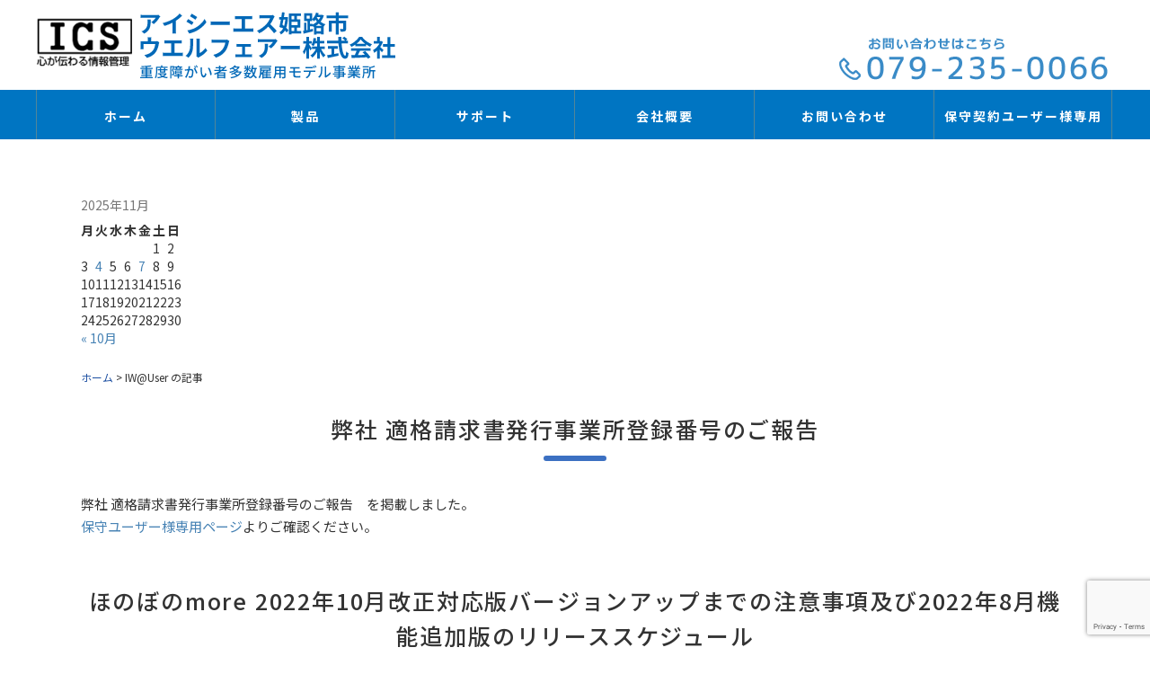

--- FILE ---
content_type: text/html; charset=UTF-8
request_url: https://www.ihw.co.jp/author/iwuser/
body_size: 9696
content:
<!DOCTYPE html>
<html lang="ja">
<head>
<meta charset="utf-8">
<meta http-equiv="X-UA-Compatible" content="IE=edge">
<meta name="viewport" content="width=device-width, initial-scale=1">
<!-- The above 3 meta tags *must* come first in the head; any other head content must come *after* these tags -->
<title>アイシーエス姫路市ウエルフェアー株式会社 &raquo; IW@User</title>
<link rel="stylesheet" href="https://www.ihw.co.jp/webadmin/wp-content/themes/new_theme/style.css">
<link rel="stylesheet" media="all" href="https://www.ihw.co.jp/webadmin/wp-content/themes/new_theme/css/font-style.css">
<!-- Bootstrap -->
<link rel="stylesheet" media="all" href="https://www.ihw.co.jp/webadmin/wp-content/themes/new_theme/css/bootstrap.min.css">
<!-- HTML5 shim and Respond.js for IE8 support of HTML5 elements and media queries -->
<!-- WARNING: Respond.js doesn't work if you view the page via file:// -->
<!--[if lt IE 9]>
<script src="https://oss.maxcdn.com/html5shiv/3.7.3/html5shiv.min.js"></script>
<script src="https://oss.maxcdn.com/respond/1.4.2/respond.min.js"></script>
<![endif]-->
<script src="https://www.ihw.co.jp/webadmin/wp-content/themes/new_theme/js/jquery-3.2.1.min.js"></script>
<script src="https://www.ihw.co.jp/webadmin/wp-content/themes/new_theme/js/jquery-ui.min.js"></script>
<script src="https://www.ihw.co.jp/webadmin/wp-content/themes/new_theme/slicknav/modernizr.min.js"></script>
<script src="https://www.ihw.co.jp/webadmin/wp-content/themes/new_theme/slicknav/jquery.slicknav.min.js"></script>
<link href="https://www.ihw.co.jp/webadmin/wp-content/themes/new_theme/slicknav/slicknav.css" rel="stylesheet" type="text/css" media="all" />
<link href="https://www.ihw.co.jp/webadmin/wp-content/themes/new_theme/css/font-awesome.min.css" rel="stylesheet" type="text/css" media="all" />
<link href="https://www.ihw.co.jp/webadmin/wp-content/themes/new_theme/css/font-style.css" rel="stylesheet" type="text/css" media="all" />	
<!-- slick -->
<link rel="stylesheet" type="text/css" href="https://www.ihw.co.jp/webadmin/wp-content/themes/new_theme/slick/slick.css" media="screen" />
<link rel="stylesheet" type="text/css" href="https://www.ihw.co.jp/webadmin/wp-content/themes/new_theme/slick/slick-theme.css" media="screen" />
<link href="https://use.fontawesome.com/releases/v5.6.1/css/all.css" rel="stylesheet">
<script src="https://www.ihw.co.jp/webadmin/wp-content/themes/new_theme/slick/slick.min.js"></script>	

<!-- メニュー開閉ボタン設置 -->
<a id="menu-button" onclick="dispSpMenu();">MENU</a>
<!-- メニュー表示エリア設置 -->
<div id="sp-menu" class="field-b">
<ul id="menu-%e3%82%b9%e3%83%9e%e3%83%bc%e3%83%88%e3%83%95%e3%82%a9%e3%83%b3%e7%94%a8%e3%83%a1%e3%83%8b%e3%83%a5%e3%83%bc" class="menu"><li id="menu-item-277" class="menu-item menu-item-type-post_type menu-item-object-page menu-item-home menu-item-277"><a href="https://www.ihw.co.jp/">ホーム<br><span></span></a></li>
<li id="menu-item-494" class="menu-item menu-item-type-custom menu-item-object-custom menu-item-has-children menu-item-494"><a href="#">製品<br><span></span></a>
<ul class="sub-menu">
	<li id="menu-item-276" class="menu-item menu-item-type-post_type menu-item-object-page menu-item-276"><a href="https://www.ihw.co.jp/product/software/">ソフトウエア<br><span></span></a></li>
	<li id="menu-item-275" class="menu-item menu-item-type-post_type menu-item-object-page menu-item-275"><a href="https://www.ihw.co.jp/product/hardware/">ハードウエア<br><span></span></a></li>
	<li id="menu-item-274" class="menu-item menu-item-type-post_type menu-item-object-page menu-item-274"><a href="https://www.ihw.co.jp/product/network/">ネットワーク<br><span></span></a></li>
</ul>
</li>
<li id="menu-item-272" class="menu-item menu-item-type-post_type menu-item-object-page menu-item-272"><a href="https://www.ihw.co.jp/support/">サポート<br><span></span></a></li>
<li id="menu-item-271" class="menu-item menu-item-type-post_type menu-item-object-page menu-item-271"><a href="https://www.ihw.co.jp/company/">会社概要<br><span></span></a></li>
<li id="menu-item-270" class="menu-item menu-item-type-post_type menu-item-object-page menu-item-270"><a href="https://www.ihw.co.jp/form/">お問い合わせ<br><span></span></a></li>
<li id="menu-item-269" class="menu-item menu-item-type-post_type menu-item-object-page menu-item-269"><a href="https://www.ihw.co.jp/member/">保守契約ユーザー様専用<br><span></span></a></li>
</ul></div>
 
<script>
  /* スマホメニューにクラス付与 */
  // 要素取得
  var elmsMenuItem = document.querySelectorAll('#sp-menu .menu > li > a');
  
  // 要素がある？
  if(elmsMenuItem.length > 0) {
    for(var iCnt = 0; elmsMenuItem.length > iCnt; iCnt++ ) {
      // 要素にクラス付与
      elmsMenuItem[iCnt].classList.add('sp-menu-toggle');
    }
  }
  
  /* スマホ用メニューの表示切替 */
  function dispSpMenu() {
    // 要素取得
    var elmSpMenu = document.getElementById('sp-menu');
    // スマホメニュー表示中？
    if( elmSpMenu.style.left == '0px' ){
      elmSpMenu.style.left = '-300px';
    } else {
      elmSpMenu.style.left = '0px';
    }
  }
  
  /* アコーディオンメニュー開閉ギミック追加 */
  function AccordionMenu() {
    jQuery(this).next().slideToggle( 300 );
  }
  
  jQuery(".sp-menu-toggle").click( AccordionMenu );
</script>

<!-- MapPress Easy Google Maps Version:2.95.3 (https://www.mappresspro.com) -->
<meta name='robots' content='max-image-preview:large' />
	<style>img:is([sizes="auto" i], [sizes^="auto," i]) { contain-intrinsic-size: 3000px 1500px }</style>
	<link rel="alternate" type="application/rss+xml" title="アイシーエス姫路市ウエルフェアー株式会社 &raquo; IW@User による投稿のフィード" href="https://www.ihw.co.jp/author/iwuser/feed/" />
<script type="text/javascript">
/* <![CDATA[ */
window._wpemojiSettings = {"baseUrl":"https:\/\/s.w.org\/images\/core\/emoji\/16.0.1\/72x72\/","ext":".png","svgUrl":"https:\/\/s.w.org\/images\/core\/emoji\/16.0.1\/svg\/","svgExt":".svg","source":{"concatemoji":"https:\/\/www.ihw.co.jp\/webadmin\/wp-includes\/js\/wp-emoji-release.min.js?ver=6.8.3"}};
/*! This file is auto-generated */
!function(s,n){var o,i,e;function c(e){try{var t={supportTests:e,timestamp:(new Date).valueOf()};sessionStorage.setItem(o,JSON.stringify(t))}catch(e){}}function p(e,t,n){e.clearRect(0,0,e.canvas.width,e.canvas.height),e.fillText(t,0,0);var t=new Uint32Array(e.getImageData(0,0,e.canvas.width,e.canvas.height).data),a=(e.clearRect(0,0,e.canvas.width,e.canvas.height),e.fillText(n,0,0),new Uint32Array(e.getImageData(0,0,e.canvas.width,e.canvas.height).data));return t.every(function(e,t){return e===a[t]})}function u(e,t){e.clearRect(0,0,e.canvas.width,e.canvas.height),e.fillText(t,0,0);for(var n=e.getImageData(16,16,1,1),a=0;a<n.data.length;a++)if(0!==n.data[a])return!1;return!0}function f(e,t,n,a){switch(t){case"flag":return n(e,"\ud83c\udff3\ufe0f\u200d\u26a7\ufe0f","\ud83c\udff3\ufe0f\u200b\u26a7\ufe0f")?!1:!n(e,"\ud83c\udde8\ud83c\uddf6","\ud83c\udde8\u200b\ud83c\uddf6")&&!n(e,"\ud83c\udff4\udb40\udc67\udb40\udc62\udb40\udc65\udb40\udc6e\udb40\udc67\udb40\udc7f","\ud83c\udff4\u200b\udb40\udc67\u200b\udb40\udc62\u200b\udb40\udc65\u200b\udb40\udc6e\u200b\udb40\udc67\u200b\udb40\udc7f");case"emoji":return!a(e,"\ud83e\udedf")}return!1}function g(e,t,n,a){var r="undefined"!=typeof WorkerGlobalScope&&self instanceof WorkerGlobalScope?new OffscreenCanvas(300,150):s.createElement("canvas"),o=r.getContext("2d",{willReadFrequently:!0}),i=(o.textBaseline="top",o.font="600 32px Arial",{});return e.forEach(function(e){i[e]=t(o,e,n,a)}),i}function t(e){var t=s.createElement("script");t.src=e,t.defer=!0,s.head.appendChild(t)}"undefined"!=typeof Promise&&(o="wpEmojiSettingsSupports",i=["flag","emoji"],n.supports={everything:!0,everythingExceptFlag:!0},e=new Promise(function(e){s.addEventListener("DOMContentLoaded",e,{once:!0})}),new Promise(function(t){var n=function(){try{var e=JSON.parse(sessionStorage.getItem(o));if("object"==typeof e&&"number"==typeof e.timestamp&&(new Date).valueOf()<e.timestamp+604800&&"object"==typeof e.supportTests)return e.supportTests}catch(e){}return null}();if(!n){if("undefined"!=typeof Worker&&"undefined"!=typeof OffscreenCanvas&&"undefined"!=typeof URL&&URL.createObjectURL&&"undefined"!=typeof Blob)try{var e="postMessage("+g.toString()+"("+[JSON.stringify(i),f.toString(),p.toString(),u.toString()].join(",")+"));",a=new Blob([e],{type:"text/javascript"}),r=new Worker(URL.createObjectURL(a),{name:"wpTestEmojiSupports"});return void(r.onmessage=function(e){c(n=e.data),r.terminate(),t(n)})}catch(e){}c(n=g(i,f,p,u))}t(n)}).then(function(e){for(var t in e)n.supports[t]=e[t],n.supports.everything=n.supports.everything&&n.supports[t],"flag"!==t&&(n.supports.everythingExceptFlag=n.supports.everythingExceptFlag&&n.supports[t]);n.supports.everythingExceptFlag=n.supports.everythingExceptFlag&&!n.supports.flag,n.DOMReady=!1,n.readyCallback=function(){n.DOMReady=!0}}).then(function(){return e}).then(function(){var e;n.supports.everything||(n.readyCallback(),(e=n.source||{}).concatemoji?t(e.concatemoji):e.wpemoji&&e.twemoji&&(t(e.twemoji),t(e.wpemoji)))}))}((window,document),window._wpemojiSettings);
/* ]]> */
</script>
<style id='wp-emoji-styles-inline-css' type='text/css'>

	img.wp-smiley, img.emoji {
		display: inline !important;
		border: none !important;
		box-shadow: none !important;
		height: 1em !important;
		width: 1em !important;
		margin: 0 0.07em !important;
		vertical-align: -0.1em !important;
		background: none !important;
		padding: 0 !important;
	}
</style>
<link rel='stylesheet' id='wp-block-library-css' href='https://www.ihw.co.jp/webadmin/wp-includes/css/dist/block-library/style.min.css?ver=6.8.3' type='text/css' media='all' />
<style id='classic-theme-styles-inline-css' type='text/css'>
/*! This file is auto-generated */
.wp-block-button__link{color:#fff;background-color:#32373c;border-radius:9999px;box-shadow:none;text-decoration:none;padding:calc(.667em + 2px) calc(1.333em + 2px);font-size:1.125em}.wp-block-file__button{background:#32373c;color:#fff;text-decoration:none}
</style>
<link rel='stylesheet' id='mappress-leaflet-css' href='https://www.ihw.co.jp/webadmin/wp-content/plugins/mappress-google-maps-for-wordpress/lib/leaflet/leaflet.css?ver=1.7.1' type='text/css' media='all' />
<link rel='stylesheet' id='mappress-css' href='https://www.ihw.co.jp/webadmin/wp-content/plugins/mappress-google-maps-for-wordpress/css/mappress.css?ver=2.95.3' type='text/css' media='all' />
<style id='pdfemb-pdf-embedder-viewer-style-inline-css' type='text/css'>
.wp-block-pdfemb-pdf-embedder-viewer{max-width:none}

</style>
<style id='global-styles-inline-css' type='text/css'>
:root{--wp--preset--aspect-ratio--square: 1;--wp--preset--aspect-ratio--4-3: 4/3;--wp--preset--aspect-ratio--3-4: 3/4;--wp--preset--aspect-ratio--3-2: 3/2;--wp--preset--aspect-ratio--2-3: 2/3;--wp--preset--aspect-ratio--16-9: 16/9;--wp--preset--aspect-ratio--9-16: 9/16;--wp--preset--color--black: #000000;--wp--preset--color--cyan-bluish-gray: #abb8c3;--wp--preset--color--white: #ffffff;--wp--preset--color--pale-pink: #f78da7;--wp--preset--color--vivid-red: #cf2e2e;--wp--preset--color--luminous-vivid-orange: #ff6900;--wp--preset--color--luminous-vivid-amber: #fcb900;--wp--preset--color--light-green-cyan: #7bdcb5;--wp--preset--color--vivid-green-cyan: #00d084;--wp--preset--color--pale-cyan-blue: #8ed1fc;--wp--preset--color--vivid-cyan-blue: #0693e3;--wp--preset--color--vivid-purple: #9b51e0;--wp--preset--gradient--vivid-cyan-blue-to-vivid-purple: linear-gradient(135deg,rgba(6,147,227,1) 0%,rgb(155,81,224) 100%);--wp--preset--gradient--light-green-cyan-to-vivid-green-cyan: linear-gradient(135deg,rgb(122,220,180) 0%,rgb(0,208,130) 100%);--wp--preset--gradient--luminous-vivid-amber-to-luminous-vivid-orange: linear-gradient(135deg,rgba(252,185,0,1) 0%,rgba(255,105,0,1) 100%);--wp--preset--gradient--luminous-vivid-orange-to-vivid-red: linear-gradient(135deg,rgba(255,105,0,1) 0%,rgb(207,46,46) 100%);--wp--preset--gradient--very-light-gray-to-cyan-bluish-gray: linear-gradient(135deg,rgb(238,238,238) 0%,rgb(169,184,195) 100%);--wp--preset--gradient--cool-to-warm-spectrum: linear-gradient(135deg,rgb(74,234,220) 0%,rgb(151,120,209) 20%,rgb(207,42,186) 40%,rgb(238,44,130) 60%,rgb(251,105,98) 80%,rgb(254,248,76) 100%);--wp--preset--gradient--blush-light-purple: linear-gradient(135deg,rgb(255,206,236) 0%,rgb(152,150,240) 100%);--wp--preset--gradient--blush-bordeaux: linear-gradient(135deg,rgb(254,205,165) 0%,rgb(254,45,45) 50%,rgb(107,0,62) 100%);--wp--preset--gradient--luminous-dusk: linear-gradient(135deg,rgb(255,203,112) 0%,rgb(199,81,192) 50%,rgb(65,88,208) 100%);--wp--preset--gradient--pale-ocean: linear-gradient(135deg,rgb(255,245,203) 0%,rgb(182,227,212) 50%,rgb(51,167,181) 100%);--wp--preset--gradient--electric-grass: linear-gradient(135deg,rgb(202,248,128) 0%,rgb(113,206,126) 100%);--wp--preset--gradient--midnight: linear-gradient(135deg,rgb(2,3,129) 0%,rgb(40,116,252) 100%);--wp--preset--font-size--small: 13px;--wp--preset--font-size--medium: 20px;--wp--preset--font-size--large: 36px;--wp--preset--font-size--x-large: 42px;--wp--preset--spacing--20: 0.44rem;--wp--preset--spacing--30: 0.67rem;--wp--preset--spacing--40: 1rem;--wp--preset--spacing--50: 1.5rem;--wp--preset--spacing--60: 2.25rem;--wp--preset--spacing--70: 3.38rem;--wp--preset--spacing--80: 5.06rem;--wp--preset--shadow--natural: 6px 6px 9px rgba(0, 0, 0, 0.2);--wp--preset--shadow--deep: 12px 12px 50px rgba(0, 0, 0, 0.4);--wp--preset--shadow--sharp: 6px 6px 0px rgba(0, 0, 0, 0.2);--wp--preset--shadow--outlined: 6px 6px 0px -3px rgba(255, 255, 255, 1), 6px 6px rgba(0, 0, 0, 1);--wp--preset--shadow--crisp: 6px 6px 0px rgba(0, 0, 0, 1);}:where(.is-layout-flex){gap: 0.5em;}:where(.is-layout-grid){gap: 0.5em;}body .is-layout-flex{display: flex;}.is-layout-flex{flex-wrap: wrap;align-items: center;}.is-layout-flex > :is(*, div){margin: 0;}body .is-layout-grid{display: grid;}.is-layout-grid > :is(*, div){margin: 0;}:where(.wp-block-columns.is-layout-flex){gap: 2em;}:where(.wp-block-columns.is-layout-grid){gap: 2em;}:where(.wp-block-post-template.is-layout-flex){gap: 1.25em;}:where(.wp-block-post-template.is-layout-grid){gap: 1.25em;}.has-black-color{color: var(--wp--preset--color--black) !important;}.has-cyan-bluish-gray-color{color: var(--wp--preset--color--cyan-bluish-gray) !important;}.has-white-color{color: var(--wp--preset--color--white) !important;}.has-pale-pink-color{color: var(--wp--preset--color--pale-pink) !important;}.has-vivid-red-color{color: var(--wp--preset--color--vivid-red) !important;}.has-luminous-vivid-orange-color{color: var(--wp--preset--color--luminous-vivid-orange) !important;}.has-luminous-vivid-amber-color{color: var(--wp--preset--color--luminous-vivid-amber) !important;}.has-light-green-cyan-color{color: var(--wp--preset--color--light-green-cyan) !important;}.has-vivid-green-cyan-color{color: var(--wp--preset--color--vivid-green-cyan) !important;}.has-pale-cyan-blue-color{color: var(--wp--preset--color--pale-cyan-blue) !important;}.has-vivid-cyan-blue-color{color: var(--wp--preset--color--vivid-cyan-blue) !important;}.has-vivid-purple-color{color: var(--wp--preset--color--vivid-purple) !important;}.has-black-background-color{background-color: var(--wp--preset--color--black) !important;}.has-cyan-bluish-gray-background-color{background-color: var(--wp--preset--color--cyan-bluish-gray) !important;}.has-white-background-color{background-color: var(--wp--preset--color--white) !important;}.has-pale-pink-background-color{background-color: var(--wp--preset--color--pale-pink) !important;}.has-vivid-red-background-color{background-color: var(--wp--preset--color--vivid-red) !important;}.has-luminous-vivid-orange-background-color{background-color: var(--wp--preset--color--luminous-vivid-orange) !important;}.has-luminous-vivid-amber-background-color{background-color: var(--wp--preset--color--luminous-vivid-amber) !important;}.has-light-green-cyan-background-color{background-color: var(--wp--preset--color--light-green-cyan) !important;}.has-vivid-green-cyan-background-color{background-color: var(--wp--preset--color--vivid-green-cyan) !important;}.has-pale-cyan-blue-background-color{background-color: var(--wp--preset--color--pale-cyan-blue) !important;}.has-vivid-cyan-blue-background-color{background-color: var(--wp--preset--color--vivid-cyan-blue) !important;}.has-vivid-purple-background-color{background-color: var(--wp--preset--color--vivid-purple) !important;}.has-black-border-color{border-color: var(--wp--preset--color--black) !important;}.has-cyan-bluish-gray-border-color{border-color: var(--wp--preset--color--cyan-bluish-gray) !important;}.has-white-border-color{border-color: var(--wp--preset--color--white) !important;}.has-pale-pink-border-color{border-color: var(--wp--preset--color--pale-pink) !important;}.has-vivid-red-border-color{border-color: var(--wp--preset--color--vivid-red) !important;}.has-luminous-vivid-orange-border-color{border-color: var(--wp--preset--color--luminous-vivid-orange) !important;}.has-luminous-vivid-amber-border-color{border-color: var(--wp--preset--color--luminous-vivid-amber) !important;}.has-light-green-cyan-border-color{border-color: var(--wp--preset--color--light-green-cyan) !important;}.has-vivid-green-cyan-border-color{border-color: var(--wp--preset--color--vivid-green-cyan) !important;}.has-pale-cyan-blue-border-color{border-color: var(--wp--preset--color--pale-cyan-blue) !important;}.has-vivid-cyan-blue-border-color{border-color: var(--wp--preset--color--vivid-cyan-blue) !important;}.has-vivid-purple-border-color{border-color: var(--wp--preset--color--vivid-purple) !important;}.has-vivid-cyan-blue-to-vivid-purple-gradient-background{background: var(--wp--preset--gradient--vivid-cyan-blue-to-vivid-purple) !important;}.has-light-green-cyan-to-vivid-green-cyan-gradient-background{background: var(--wp--preset--gradient--light-green-cyan-to-vivid-green-cyan) !important;}.has-luminous-vivid-amber-to-luminous-vivid-orange-gradient-background{background: var(--wp--preset--gradient--luminous-vivid-amber-to-luminous-vivid-orange) !important;}.has-luminous-vivid-orange-to-vivid-red-gradient-background{background: var(--wp--preset--gradient--luminous-vivid-orange-to-vivid-red) !important;}.has-very-light-gray-to-cyan-bluish-gray-gradient-background{background: var(--wp--preset--gradient--very-light-gray-to-cyan-bluish-gray) !important;}.has-cool-to-warm-spectrum-gradient-background{background: var(--wp--preset--gradient--cool-to-warm-spectrum) !important;}.has-blush-light-purple-gradient-background{background: var(--wp--preset--gradient--blush-light-purple) !important;}.has-blush-bordeaux-gradient-background{background: var(--wp--preset--gradient--blush-bordeaux) !important;}.has-luminous-dusk-gradient-background{background: var(--wp--preset--gradient--luminous-dusk) !important;}.has-pale-ocean-gradient-background{background: var(--wp--preset--gradient--pale-ocean) !important;}.has-electric-grass-gradient-background{background: var(--wp--preset--gradient--electric-grass) !important;}.has-midnight-gradient-background{background: var(--wp--preset--gradient--midnight) !important;}.has-small-font-size{font-size: var(--wp--preset--font-size--small) !important;}.has-medium-font-size{font-size: var(--wp--preset--font-size--medium) !important;}.has-large-font-size{font-size: var(--wp--preset--font-size--large) !important;}.has-x-large-font-size{font-size: var(--wp--preset--font-size--x-large) !important;}
:where(.wp-block-post-template.is-layout-flex){gap: 1.25em;}:where(.wp-block-post-template.is-layout-grid){gap: 1.25em;}
:where(.wp-block-columns.is-layout-flex){gap: 2em;}:where(.wp-block-columns.is-layout-grid){gap: 2em;}
:root :where(.wp-block-pullquote){font-size: 1.5em;line-height: 1.6;}
</style>
<link rel='stylesheet' id='contact-form-7-css' href='https://www.ihw.co.jp/webadmin/wp-content/plugins/contact-form-7/includes/css/styles.css?ver=6.1.3' type='text/css' media='all' />
<link rel='stylesheet' id='sfwppa-public-style-css' href='https://www.ihw.co.jp/webadmin/wp-content/plugins/styles-for-wp-pagenavi-addon/assets/css/sfwppa-style.css?ver=1.2.4' type='text/css' media='all' />
<link rel='stylesheet' id='wp-members-css' href='https://www.ihw.co.jp/webadmin/wp-content/plugins/wp-members/assets/css/forms/generic-no-float.min.css?ver=3.5.4.3' type='text/css' media='all' />
<!--n2css--><!--n2js--><link rel="https://api.w.org/" href="https://www.ihw.co.jp/wp-json/" /><link rel="alternate" title="JSON" type="application/json" href="https://www.ihw.co.jp/wp-json/wp/v2/users/2" /><link rel="EditURI" type="application/rsd+xml" title="RSD" href="https://www.ihw.co.jp/webadmin/xmlrpc.php?rsd" />
<meta name="generator" content="WordPress 6.8.3" />
<link rel="apple-touch-icon" sizes="180x180" href="/webadmin/wp-content/uploads/fbrfg/apple-touch-icon.png">
<link rel="icon" type="image/png" sizes="32x32" href="/webadmin/wp-content/uploads/fbrfg/favicon-32x32.png">
<link rel="icon" type="image/png" sizes="16x16" href="/webadmin/wp-content/uploads/fbrfg/favicon-16x16.png">
<link rel="manifest" href="/webadmin/wp-content/uploads/fbrfg/site.webmanifest">
<link rel="mask-icon" href="/webadmin/wp-content/uploads/fbrfg/safari-pinned-tab.svg" color="#5bbad5">
<link rel="shortcut icon" href="/webadmin/wp-content/uploads/fbrfg/favicon.ico">
<meta name="msapplication-TileColor" content="#da532c">
<meta name="msapplication-config" content="/webadmin/wp-content/uploads/fbrfg/browserconfig.xml">
<meta name="theme-color" content="#ffffff"><style type="text/css">
/************************************************************
						Style-1
		************************************************************/
		.sfwppa-navi-style.sfwppa-style-1 .sfwppa-pages, 
		.sfwppa-navi-style.sfwppa-style-1 .wp-pagenavi .current,
		.sfwppa-navi-style.sfwppa-style-1 .nav-links .current, 
		.sfwppa-navi-style.sfwppa-style-1 .nav-links .page-numbers{font-size: 12px;color:#000000; border: 1px solid #dd3333;}
		
		.sfwppa-navi-style.sfwppa-style-1 .nav-links .current,
		.sfwppa-navi-style.sfwppa-style-1 .wp-pagenavi .current{ background: #dd3333; color:#ffffff;  border-right: 1px solid #dd3333;}
		
		.sfwppa-navi-style.sfwppa-style-1 .sfwppa-pages:hover, 
		.sfwppa-navi-style.sfwppa-style-1 .nav-links .page-numbers:hover { background: #dd3333;  border: 1px solid #dd3333; color:#d1d1d1;}
</style>


</head>
<body data-rsssl=1>
<p class="field-b">&nbsp;</p>
<div id="contents">
<div id="header-bk">
<div id="header">
<div>
<div class="row row-0 row-center va-bottom">
<div class="col-xs-12 col-sm-8 col-md-8 logo"><a href="https://www.ihw.co.jp"><img class="field-a" src="https://www.ihw.co.jp/webadmin/wp-content/themes/new_theme/images/header-logo.png" alt="アイシーエス姫路市ウエルフェアー株式会社"/><img class="field-b" src="https://www.ihw.co.jp/webadmin/wp-content/themes/new_theme/images/header-logo-res01.png" alt="アイシーエス姫路市ウエルフェアー株式会社"/></a></div>
<div class="col-xs-12 col-sm-4 col-md-4 field-a" style="text-align: right;">
<img src="https://www.ihw.co.jp/webadmin/wp-content/themes/new_theme/images/tel-img.png " alt="電話番号：079-235-0066"/>
</div>
</div>
</div>
</div>
</div>
<div class="pc-manu field-a"><div class="menu-area"><div class="menu-pc%e7%94%a8%e3%83%a1%e3%83%8b%e3%83%a5%e3%83%bc-container"><ul id="menu-pc%e7%94%a8%e3%83%a1%e3%83%8b%e3%83%a5%e3%83%bc" class="menu"><li id="menu-item-23" class="menu-item menu-item-type-post_type menu-item-object-page menu-item-home menu-item-23"><a href="https://www.ihw.co.jp/">ホーム<br><span></span></a></li>
<li id="menu-item-39" class="menu-item menu-item-type-post_type menu-item-object-page menu-item-has-children menu-item-39"><a href="https://www.ihw.co.jp/product/">製品<br><span></span></a>
<ul class="sub-menu">
	<li id="menu-item-355" class="menu-item menu-item-type-post_type_archive menu-item-object-software menu-item-355"><a href="https://www.ihw.co.jp/software/">ソフトウェア<br><span></span></a></li>
	<li id="menu-item-53" class="menu-item menu-item-type-post_type menu-item-object-page menu-item-53"><a href="https://www.ihw.co.jp/product/hardware/">ハードウエア<br><span></span></a></li>
	<li id="menu-item-52" class="menu-item menu-item-type-post_type menu-item-object-page menu-item-52"><a href="https://www.ihw.co.jp/product/network/">ネットワーク<br><span></span></a></li>
</ul>
</li>
<li id="menu-item-38" class="menu-item menu-item-type-post_type menu-item-object-page menu-item-38"><a href="https://www.ihw.co.jp/support/">サポート<br><span></span></a></li>
<li id="menu-item-37" class="menu-item menu-item-type-post_type menu-item-object-page menu-item-37"><a href="https://www.ihw.co.jp/company/">会社概要<br><span></span></a></li>
<li id="menu-item-36" class="menu-item menu-item-type-post_type menu-item-object-page menu-item-36"><a href="https://www.ihw.co.jp/form/">お問い合わせ<br><span></span></a></li>
<li id="menu-item-35" class="menu-item menu-item-type-post_type menu-item-object-page menu-item-35"><a href="https://www.ihw.co.jp/member/">保守契約ユーザー様専用<br><span></span></a></li>
</ul></div><div class="clear"></div></div></div>
<div class="st-menu field-b"><div class="menu-area"><div class="menu-%e3%82%b9%e3%83%9e%e3%83%bc%e3%83%88%e3%83%95%e3%82%a9%e3%83%b3%e7%94%a8%e3%83%a1%e3%83%8b%e3%83%a5%e3%83%bc-container"><ul id="menu-%e3%82%b9%e3%83%9e%e3%83%bc%e3%83%88%e3%83%95%e3%82%a9%e3%83%b3%e7%94%a8%e3%83%a1%e3%83%8b%e3%83%a5%e3%83%bc-1" class="menu"><li class="menu-item menu-item-type-post_type menu-item-object-page menu-item-home menu-item-277"><a href="https://www.ihw.co.jp/">ホーム<br><span></span></a></li>
<li class="menu-item menu-item-type-custom menu-item-object-custom menu-item-has-children menu-item-494"><a href="#">製品<br><span></span></a>
<ul class="sub-menu">
	<li class="menu-item menu-item-type-post_type menu-item-object-page menu-item-276"><a href="https://www.ihw.co.jp/product/software/">ソフトウエア<br><span></span></a></li>
	<li class="menu-item menu-item-type-post_type menu-item-object-page menu-item-275"><a href="https://www.ihw.co.jp/product/hardware/">ハードウエア<br><span></span></a></li>
	<li class="menu-item menu-item-type-post_type menu-item-object-page menu-item-274"><a href="https://www.ihw.co.jp/product/network/">ネットワーク<br><span></span></a></li>
</ul>
</li>
<li class="menu-item menu-item-type-post_type menu-item-object-page menu-item-272"><a href="https://www.ihw.co.jp/support/">サポート<br><span></span></a></li>
<li class="menu-item menu-item-type-post_type menu-item-object-page menu-item-271"><a href="https://www.ihw.co.jp/company/">会社概要<br><span></span></a></li>
<li class="menu-item menu-item-type-post_type menu-item-object-page menu-item-270"><a href="https://www.ihw.co.jp/form/">お問い合わせ<br><span></span></a></li>
<li class="menu-item menu-item-type-post_type menu-item-object-page menu-item-269"><a href="https://www.ihw.co.jp/member/">保守契約ユーザー様専用<br><span></span></a></li>
</ul></div><div class="clear"></div></div></div><div id="body-bk">
<div id="body">
<div class="table">
<div class="cell-space">&nbsp;</div>
<div id="calendar"><div id="calendar_wrap"><table border="0" cellpadding="0" cellspacing="0" id="wp-calendar" summary="カレンダー"> <caption>2025年11月</caption> <thead> <tr><th abbr="月曜日" scope="col" title="月曜日">月</th><th abbr="火曜日" scope="col" title="火曜日">火</th><th abbr="水曜日" scope="col" title="水曜日">水</th><th abbr="木曜日" scope="col" title="木曜日">木</th><th abbr="金曜日" scope="col" title="金曜日">金</th><th abbr="土曜日" scope="col" title="土曜日">土</th><th abbr="日曜日" scope="col" title="日曜日">日</th> </tr> </thead><tfoot> <tr><td abbr="10月" colspan="3" id="prev"><a href="https://www.ihw.co.jp/2025/10/?cat=3" title="View posts for 10月 2025">&laquo; 10月</a></td><td>&nbsp;</td><td colspan="3" id="next">&nbsp;</td> </tr> </tfoot><tbody> <tr><td colspan="5">&nbsp;</td><td>1</td><td>2</td></tr><tr><td>3</td><td><a href="https://www.ihw.co.jp/2025/11/04/?cat=3">4</a></td><td>5</td><td>6</td><td><a href="https://www.ihw.co.jp/2025/11/07/?cat=3">7</a></td><td>8</td><td>9</td></tr><tr><td>10</td><td>11</td><td>12</td><td>13</td><td>14</td><td>15</td><td id="today">16</td></tr><tr><td>17</td><td>18</td><td>19</td><td>20</td><td>21</td><td>22</td><td>23</td></tr><tr><td>24</td><td>25</td><td>26</td><td>27</td><td>28</td><td>29</td><td>30</td></tr></tbody></table></div></div>
<div class="cell-space">&nbsp;</div>
<div id="main">
<div class="breadcrumbs"><!-- Breadcrumb NavXT 7.4.1 -->
<span property="itemListElement" typeof="ListItem"><a property="item" typeof="WebPage" title="Go to アイシーエス姫路市ウエルフェアー株式会社." href="https://www.ihw.co.jp" class="home" ><span property="name">ホーム</span></a><meta property="position" content="1"></span> &gt; <span class="author current-item">IW@User の記事</span></div>
<div class="page">
<h2 class="m-title01"><p>弊社 適格請求書発行事業所登録番号のご報告</p></h2>
<div class="bk-area">
<div class="text"><p>弊社 適格請求書発行事業所登録番号のご報告　を掲載しました。<br />
<a href="https://www.ihw.co.jp/member_news/1079/">保守ユーザー様専用ページ</a>よりご確認ください。</p>
<br class="clear" /></div>
</div>
</div>
<div class="page">
<h2 class="m-title01"><p>ほのぼのmore 2022年10月改正対応版バージョンアップまでの注意事項及び2022年8月機能追加版のリリーススケジュール</p></h2>
<div class="bk-area">
<div class="text"><p>ほのぼのmore  2022年10月改正対応版バージョンアップまでの注意事項及び2022年8月機能追加版のリリーススケジュールをご覧いただけます。</p>
<p><a href="https://www.ihw.co.jp/member_news/621/">保守ユーザー様専用ページよりご確認ください。</a></p>
<p>&nbsp;</p>
<br class="clear" /></div>
</div>
</div>
</div>
<div class="cell-space">&nbsp;</div>
</div>
</div>
</div>
<div class="f-software-bk">
<div class="container-fluid f-software">
<div class="row row-eq-height">
<div class="col-xs-12 col-sm-6 col-md-4">
<div class="title">ＩＣＳ基幹業務関係</div><div class="menu-%ef%bd%89%ef%bd%83%ef%bd%93%e5%9f%ba%e5%b9%b9%e6%a5%ad%e5%8b%99%e9%96%a2%e4%bf%82-container"><ul id="menu-%ef%bd%89%ef%bd%83%ef%bd%93%e5%9f%ba%e5%b9%b9%e6%a5%ad%e5%8b%99%e9%96%a2%e4%bf%82" class="menu"><li id="menu-item-393" class="menu-item menu-item-type-post_type menu-item-object-software menu-item-393"><a href="https://www.ihw.co.jp/software/316/">社会福祉法人ｄｂ・新会計基準ｄｂ<br><span></span></a></li>
<li id="menu-item-394" class="menu-item menu-item-type-post_type menu-item-object-software menu-item-394"><a href="https://www.ihw.co.jp/software/372/">公益法人Ⅲｄｂ  NPO会計Ⅲ<br><span></span></a></li>
<li id="menu-item-395" class="menu-item menu-item-type-post_type menu-item-object-software menu-item-395"><a href="https://www.ihw.co.jp/software/375/">公益法人Ⅲｄｂ<br><span></span></a></li>
<li id="menu-item-397" class="menu-item menu-item-type-post_type menu-item-object-software menu-item-397"><a href="https://www.ihw.co.jp/software/331/">減価償却ｄｂ  【社会福祉法人】<br><span></span></a></li>
<li id="menu-item-398" class="menu-item menu-item-type-post_type menu-item-object-software menu-item-398"><a href="https://www.ihw.co.jp/software/374/">減価償却ｄｂ<br><span></span></a></li>
<li id="menu-item-498" class="menu-item menu-item-type-custom menu-item-object-custom menu-item-498"><a target="_blank" href="https://www.icsics.co.jp/product/salary">給与処理ｄｂ<br><span></span></a></li>
<li id="menu-item-400" class="menu-item menu-item-type-custom menu-item-object-custom menu-item-400"><a href="https://www.ihw.co.jp/software/326/#option">電子申告システムⅡ<br><span></span></a></li>
<li id="menu-item-399" class="menu-item menu-item-type-custom menu-item-object-custom menu-item-399"><a target="_blank" href="https://www.ihw.co.jp/product/software/op01/">銀行データ取込システム<br><span></span></a></li>
<li id="menu-item-713" class="menu-item menu-item-type-post_type menu-item-object-software menu-item-713"><a href="https://www.ihw.co.jp/software/543/">原票会計S<br><span></span></a></li>
</ul></div></div>
<div class="col-xs-12 col-sm-6 col-md-4">
<div class="title">介護保険・障害者総合支援関係</div><div class="menu-%e4%bb%8b%e8%ad%b7%e4%bf%9d%e9%99%ba%e3%83%bb%e9%9a%9c%e5%ae%b3%e8%80%85%e7%b7%8f%e5%90%88%e6%94%af%e6%8f%b4%e9%96%a2%e4%bf%82-container"><ul id="menu-%e4%bb%8b%e8%ad%b7%e4%bf%9d%e9%99%ba%e3%83%bb%e9%9a%9c%e5%ae%b3%e8%80%85%e7%b7%8f%e5%90%88%e6%94%af%e6%8f%b4%e9%96%a2%e4%bf%82" class="menu"><li id="menu-item-406" class="menu-item menu-item-type-custom menu-item-object-custom menu-item-406"><a target="_blank" href="https://www.ndsoft.jp/product/next/?top">ほのぼの NEXT (介護事業者様向け)<br><span></span></a></li>
<li id="menu-item-407" class="menu-item menu-item-type-custom menu-item-object-custom menu-item-407"><a target="_blank" href="https://www.ndsoft.jp/product/disability-welfare/?top">ほのぼのmore (障がい福祉事業者様向け)<br><span></span></a></li>
</ul></div><div class="title">支援業務関係</div><div class="menu-%e6%94%af%e6%8f%b4%e6%a5%ad%e5%8b%99%e9%96%a2%e4%bf%82-container"><ul id="menu-%e6%94%af%e6%8f%b4%e6%a5%ad%e5%8b%99%e9%96%a2%e4%bf%82" class="menu"><li id="menu-item-404" class="menu-item menu-item-type-post_type menu-item-object-software menu-item-404"><a href="https://www.ihw.co.jp/software/368/">預り金管理  システム<br><span></span></a></li>
<li id="menu-item-408" class="menu-item menu-item-type-custom menu-item-object-custom menu-item-408"><a target="_blank" href="https://www.tsc-inc.co.jp/product/procalorie/">プロカロリー（栄養管理システム）<br><span></span></a></li>
<li id="menu-item-487" class="menu-item menu-item-type-post_type menu-item-object-software menu-item-487"><a href="https://www.ihw.co.jp/software/370/">措置費計算システム<br><span>※都道府県対応のためセミオーダー</span></a></li>
</ul></div></div>
<div class="col-xs-12 col-sm-6 col-md-4">
<div class="title">その他</div><div class="menu-%e3%81%9d%e3%81%ae%e4%bb%96-container"><ul id="menu-%e3%81%9d%e3%81%ae%e4%bb%96" class="menu"><li id="menu-item-409" class="menu-item menu-item-type-custom menu-item-object-custom menu-item-409"><a target="_blank" href="https://www.xronos-inc.co.jp/">勤怠管理（クロノス）<br><span></span></a></li>
<li id="menu-item-410" class="menu-item menu-item-type-post_type menu-item-object-software menu-item-410"><a href="https://www.ihw.co.jp/software/381/">WEB給金帳（インターコム）<br><span></span></a></li>
<li id="menu-item-772" class="menu-item menu-item-type-post_type menu-item-object-software menu-item-772"><a href="https://www.ihw.co.jp/software/761/">支払上手くん<br><span></span></a></li>
<li id="menu-item-760" class="menu-item menu-item-type-post_type menu-item-object-software menu-item-760"><a href="https://www.ihw.co.jp/software/753/">取引上手くん<br><span></span></a></li>
</ul></div></div>
</div>
</div>
</div><div class="f-about-bk">
<div class="f-about">
<div class="container-fluid">
<div class="row row-0">
<div class="col-xs-12 col-sm-4 col-sm-offset-4">
<img class="field-a" src="https://www.ihw.co.jp/webadmin/wp-content/themes/new_theme/images/logo-food.png"><img class="field-b" src="https://www.ihw.co.jp/webadmin/wp-content/themes/new_theme/images/logo-food-res01.png"><br>
<div class="moji20">〒672-8043<br>姫路市飾磨区上野田２丁目８８番地
<br> TEL:079-235-0066      　FAX:079-235-5363
<br>https://www.ihw.co.jp/
<br> <div class="moji12"><a href=" https://www.ihw.co.jp/privacy-policy/ ">・個人情報保護方針</a></div>
</div>
</div>
</div>
</div>
</div>
</div>
<div id="footer-bk">
<div id="footer">Copyright &copy; 2022 アイシーエス姫路市ウエルフェアー株式会社  All Rights Reserved.</div>
</div>
<!-- Include all compiled plugins (below), or include individual files as needed --> 
<script src="https://www.ihw.co.jp/webadmin/wp-content/themes/new_theme/js/bootstrap.min.js"></script>
<script type="speculationrules">
{"prefetch":[{"source":"document","where":{"and":[{"href_matches":"\/*"},{"not":{"href_matches":["\/webadmin\/wp-*.php","\/webadmin\/wp-admin\/*","\/webadmin\/wp-content\/uploads\/*","\/webadmin\/wp-content\/*","\/webadmin\/wp-content\/plugins\/*","\/webadmin\/wp-content\/themes\/new_theme\/*","\/*\\?(.+)"]}},{"not":{"selector_matches":"a[rel~=\"nofollow\"]"}},{"not":{"selector_matches":".no-prefetch, .no-prefetch a"}}]},"eagerness":"conservative"}]}
</script>
<script type="text/javascript" src="https://www.ihw.co.jp/webadmin/wp-includes/js/dist/hooks.min.js?ver=4d63a3d491d11ffd8ac6" id="wp-hooks-js"></script>
<script type="text/javascript" src="https://www.ihw.co.jp/webadmin/wp-includes/js/dist/i18n.min.js?ver=5e580eb46a90c2b997e6" id="wp-i18n-js"></script>
<script type="text/javascript" id="wp-i18n-js-after">
/* <![CDATA[ */
wp.i18n.setLocaleData( { 'text direction\u0004ltr': [ 'ltr' ] } );
/* ]]> */
</script>
<script type="text/javascript" src="https://www.ihw.co.jp/webadmin/wp-content/plugins/contact-form-7/includes/swv/js/index.js?ver=6.1.3" id="swv-js"></script>
<script type="text/javascript" id="contact-form-7-js-translations">
/* <![CDATA[ */
( function( domain, translations ) {
	var localeData = translations.locale_data[ domain ] || translations.locale_data.messages;
	localeData[""].domain = domain;
	wp.i18n.setLocaleData( localeData, domain );
} )( "contact-form-7", {"translation-revision-date":"2025-08-05 08:50:03+0000","generator":"GlotPress\/4.0.1","domain":"messages","locale_data":{"messages":{"":{"domain":"messages","plural-forms":"nplurals=1; plural=0;","lang":"ja_JP"},"This contact form is placed in the wrong place.":["\u3053\u306e\u30b3\u30f3\u30bf\u30af\u30c8\u30d5\u30a9\u30fc\u30e0\u306f\u9593\u9055\u3063\u305f\u4f4d\u7f6e\u306b\u7f6e\u304b\u308c\u3066\u3044\u307e\u3059\u3002"],"Error:":["\u30a8\u30e9\u30fc:"]}},"comment":{"reference":"includes\/js\/index.js"}} );
/* ]]> */
</script>
<script type="text/javascript" id="contact-form-7-js-before">
/* <![CDATA[ */
var wpcf7 = {
    "api": {
        "root": "https:\/\/www.ihw.co.jp\/wp-json\/",
        "namespace": "contact-form-7\/v1"
    }
};
/* ]]> */
</script>
<script type="text/javascript" src="https://www.ihw.co.jp/webadmin/wp-content/plugins/contact-form-7/includes/js/index.js?ver=6.1.3" id="contact-form-7-js"></script>
<script type="text/javascript" src="https://www.google.com/recaptcha/api.js?render=6LdT0K0oAAAAAGvR8wI5lpLIae3e6NZU7a6-Hhq3&amp;ver=3.0" id="google-recaptcha-js"></script>
<script type="text/javascript" src="https://www.ihw.co.jp/webadmin/wp-includes/js/dist/vendor/wp-polyfill.min.js?ver=3.15.0" id="wp-polyfill-js"></script>
<script type="text/javascript" id="wpcf7-recaptcha-js-before">
/* <![CDATA[ */
var wpcf7_recaptcha = {
    "sitekey": "6LdT0K0oAAAAAGvR8wI5lpLIae3e6NZU7a6-Hhq3",
    "actions": {
        "homepage": "homepage",
        "contactform": "contactform"
    }
};
/* ]]> */
</script>
<script type="text/javascript" src="https://www.ihw.co.jp/webadmin/wp-content/plugins/contact-form-7/modules/recaptcha/index.js?ver=6.1.3" id="wpcf7-recaptcha-js"></script>
<script>
	$(document).ready(function() {
  $('.mypattern').slick({
    autoplay: true,
    autoplaySpeed: 2500,
    speed: 800,
    dots: true,
    arrows: true,
    centerMode: true,
    centerPadding: '30%',
	variableWidth: true,
    

  });
});
</script>
</body>
</html>

--- FILE ---
content_type: text/html; charset=utf-8
request_url: https://www.google.com/recaptcha/api2/anchor?ar=1&k=6LdT0K0oAAAAAGvR8wI5lpLIae3e6NZU7a6-Hhq3&co=aHR0cHM6Ly93d3cuaWh3LmNvLmpwOjQ0Mw..&hl=en&v=TkacYOdEJbdB_JjX802TMer9&size=invisible&anchor-ms=20000&execute-ms=15000&cb=qdb9yul4hvai
body_size: 44988
content:
<!DOCTYPE HTML><html dir="ltr" lang="en"><head><meta http-equiv="Content-Type" content="text/html; charset=UTF-8">
<meta http-equiv="X-UA-Compatible" content="IE=edge">
<title>reCAPTCHA</title>
<style type="text/css">
/* cyrillic-ext */
@font-face {
  font-family: 'Roboto';
  font-style: normal;
  font-weight: 400;
  src: url(//fonts.gstatic.com/s/roboto/v18/KFOmCnqEu92Fr1Mu72xKKTU1Kvnz.woff2) format('woff2');
  unicode-range: U+0460-052F, U+1C80-1C8A, U+20B4, U+2DE0-2DFF, U+A640-A69F, U+FE2E-FE2F;
}
/* cyrillic */
@font-face {
  font-family: 'Roboto';
  font-style: normal;
  font-weight: 400;
  src: url(//fonts.gstatic.com/s/roboto/v18/KFOmCnqEu92Fr1Mu5mxKKTU1Kvnz.woff2) format('woff2');
  unicode-range: U+0301, U+0400-045F, U+0490-0491, U+04B0-04B1, U+2116;
}
/* greek-ext */
@font-face {
  font-family: 'Roboto';
  font-style: normal;
  font-weight: 400;
  src: url(//fonts.gstatic.com/s/roboto/v18/KFOmCnqEu92Fr1Mu7mxKKTU1Kvnz.woff2) format('woff2');
  unicode-range: U+1F00-1FFF;
}
/* greek */
@font-face {
  font-family: 'Roboto';
  font-style: normal;
  font-weight: 400;
  src: url(//fonts.gstatic.com/s/roboto/v18/KFOmCnqEu92Fr1Mu4WxKKTU1Kvnz.woff2) format('woff2');
  unicode-range: U+0370-0377, U+037A-037F, U+0384-038A, U+038C, U+038E-03A1, U+03A3-03FF;
}
/* vietnamese */
@font-face {
  font-family: 'Roboto';
  font-style: normal;
  font-weight: 400;
  src: url(//fonts.gstatic.com/s/roboto/v18/KFOmCnqEu92Fr1Mu7WxKKTU1Kvnz.woff2) format('woff2');
  unicode-range: U+0102-0103, U+0110-0111, U+0128-0129, U+0168-0169, U+01A0-01A1, U+01AF-01B0, U+0300-0301, U+0303-0304, U+0308-0309, U+0323, U+0329, U+1EA0-1EF9, U+20AB;
}
/* latin-ext */
@font-face {
  font-family: 'Roboto';
  font-style: normal;
  font-weight: 400;
  src: url(//fonts.gstatic.com/s/roboto/v18/KFOmCnqEu92Fr1Mu7GxKKTU1Kvnz.woff2) format('woff2');
  unicode-range: U+0100-02BA, U+02BD-02C5, U+02C7-02CC, U+02CE-02D7, U+02DD-02FF, U+0304, U+0308, U+0329, U+1D00-1DBF, U+1E00-1E9F, U+1EF2-1EFF, U+2020, U+20A0-20AB, U+20AD-20C0, U+2113, U+2C60-2C7F, U+A720-A7FF;
}
/* latin */
@font-face {
  font-family: 'Roboto';
  font-style: normal;
  font-weight: 400;
  src: url(//fonts.gstatic.com/s/roboto/v18/KFOmCnqEu92Fr1Mu4mxKKTU1Kg.woff2) format('woff2');
  unicode-range: U+0000-00FF, U+0131, U+0152-0153, U+02BB-02BC, U+02C6, U+02DA, U+02DC, U+0304, U+0308, U+0329, U+2000-206F, U+20AC, U+2122, U+2191, U+2193, U+2212, U+2215, U+FEFF, U+FFFD;
}
/* cyrillic-ext */
@font-face {
  font-family: 'Roboto';
  font-style: normal;
  font-weight: 500;
  src: url(//fonts.gstatic.com/s/roboto/v18/KFOlCnqEu92Fr1MmEU9fCRc4AMP6lbBP.woff2) format('woff2');
  unicode-range: U+0460-052F, U+1C80-1C8A, U+20B4, U+2DE0-2DFF, U+A640-A69F, U+FE2E-FE2F;
}
/* cyrillic */
@font-face {
  font-family: 'Roboto';
  font-style: normal;
  font-weight: 500;
  src: url(//fonts.gstatic.com/s/roboto/v18/KFOlCnqEu92Fr1MmEU9fABc4AMP6lbBP.woff2) format('woff2');
  unicode-range: U+0301, U+0400-045F, U+0490-0491, U+04B0-04B1, U+2116;
}
/* greek-ext */
@font-face {
  font-family: 'Roboto';
  font-style: normal;
  font-weight: 500;
  src: url(//fonts.gstatic.com/s/roboto/v18/KFOlCnqEu92Fr1MmEU9fCBc4AMP6lbBP.woff2) format('woff2');
  unicode-range: U+1F00-1FFF;
}
/* greek */
@font-face {
  font-family: 'Roboto';
  font-style: normal;
  font-weight: 500;
  src: url(//fonts.gstatic.com/s/roboto/v18/KFOlCnqEu92Fr1MmEU9fBxc4AMP6lbBP.woff2) format('woff2');
  unicode-range: U+0370-0377, U+037A-037F, U+0384-038A, U+038C, U+038E-03A1, U+03A3-03FF;
}
/* vietnamese */
@font-face {
  font-family: 'Roboto';
  font-style: normal;
  font-weight: 500;
  src: url(//fonts.gstatic.com/s/roboto/v18/KFOlCnqEu92Fr1MmEU9fCxc4AMP6lbBP.woff2) format('woff2');
  unicode-range: U+0102-0103, U+0110-0111, U+0128-0129, U+0168-0169, U+01A0-01A1, U+01AF-01B0, U+0300-0301, U+0303-0304, U+0308-0309, U+0323, U+0329, U+1EA0-1EF9, U+20AB;
}
/* latin-ext */
@font-face {
  font-family: 'Roboto';
  font-style: normal;
  font-weight: 500;
  src: url(//fonts.gstatic.com/s/roboto/v18/KFOlCnqEu92Fr1MmEU9fChc4AMP6lbBP.woff2) format('woff2');
  unicode-range: U+0100-02BA, U+02BD-02C5, U+02C7-02CC, U+02CE-02D7, U+02DD-02FF, U+0304, U+0308, U+0329, U+1D00-1DBF, U+1E00-1E9F, U+1EF2-1EFF, U+2020, U+20A0-20AB, U+20AD-20C0, U+2113, U+2C60-2C7F, U+A720-A7FF;
}
/* latin */
@font-face {
  font-family: 'Roboto';
  font-style: normal;
  font-weight: 500;
  src: url(//fonts.gstatic.com/s/roboto/v18/KFOlCnqEu92Fr1MmEU9fBBc4AMP6lQ.woff2) format('woff2');
  unicode-range: U+0000-00FF, U+0131, U+0152-0153, U+02BB-02BC, U+02C6, U+02DA, U+02DC, U+0304, U+0308, U+0329, U+2000-206F, U+20AC, U+2122, U+2191, U+2193, U+2212, U+2215, U+FEFF, U+FFFD;
}
/* cyrillic-ext */
@font-face {
  font-family: 'Roboto';
  font-style: normal;
  font-weight: 900;
  src: url(//fonts.gstatic.com/s/roboto/v18/KFOlCnqEu92Fr1MmYUtfCRc4AMP6lbBP.woff2) format('woff2');
  unicode-range: U+0460-052F, U+1C80-1C8A, U+20B4, U+2DE0-2DFF, U+A640-A69F, U+FE2E-FE2F;
}
/* cyrillic */
@font-face {
  font-family: 'Roboto';
  font-style: normal;
  font-weight: 900;
  src: url(//fonts.gstatic.com/s/roboto/v18/KFOlCnqEu92Fr1MmYUtfABc4AMP6lbBP.woff2) format('woff2');
  unicode-range: U+0301, U+0400-045F, U+0490-0491, U+04B0-04B1, U+2116;
}
/* greek-ext */
@font-face {
  font-family: 'Roboto';
  font-style: normal;
  font-weight: 900;
  src: url(//fonts.gstatic.com/s/roboto/v18/KFOlCnqEu92Fr1MmYUtfCBc4AMP6lbBP.woff2) format('woff2');
  unicode-range: U+1F00-1FFF;
}
/* greek */
@font-face {
  font-family: 'Roboto';
  font-style: normal;
  font-weight: 900;
  src: url(//fonts.gstatic.com/s/roboto/v18/KFOlCnqEu92Fr1MmYUtfBxc4AMP6lbBP.woff2) format('woff2');
  unicode-range: U+0370-0377, U+037A-037F, U+0384-038A, U+038C, U+038E-03A1, U+03A3-03FF;
}
/* vietnamese */
@font-face {
  font-family: 'Roboto';
  font-style: normal;
  font-weight: 900;
  src: url(//fonts.gstatic.com/s/roboto/v18/KFOlCnqEu92Fr1MmYUtfCxc4AMP6lbBP.woff2) format('woff2');
  unicode-range: U+0102-0103, U+0110-0111, U+0128-0129, U+0168-0169, U+01A0-01A1, U+01AF-01B0, U+0300-0301, U+0303-0304, U+0308-0309, U+0323, U+0329, U+1EA0-1EF9, U+20AB;
}
/* latin-ext */
@font-face {
  font-family: 'Roboto';
  font-style: normal;
  font-weight: 900;
  src: url(//fonts.gstatic.com/s/roboto/v18/KFOlCnqEu92Fr1MmYUtfChc4AMP6lbBP.woff2) format('woff2');
  unicode-range: U+0100-02BA, U+02BD-02C5, U+02C7-02CC, U+02CE-02D7, U+02DD-02FF, U+0304, U+0308, U+0329, U+1D00-1DBF, U+1E00-1E9F, U+1EF2-1EFF, U+2020, U+20A0-20AB, U+20AD-20C0, U+2113, U+2C60-2C7F, U+A720-A7FF;
}
/* latin */
@font-face {
  font-family: 'Roboto';
  font-style: normal;
  font-weight: 900;
  src: url(//fonts.gstatic.com/s/roboto/v18/KFOlCnqEu92Fr1MmYUtfBBc4AMP6lQ.woff2) format('woff2');
  unicode-range: U+0000-00FF, U+0131, U+0152-0153, U+02BB-02BC, U+02C6, U+02DA, U+02DC, U+0304, U+0308, U+0329, U+2000-206F, U+20AC, U+2122, U+2191, U+2193, U+2212, U+2215, U+FEFF, U+FFFD;
}

</style>
<link rel="stylesheet" type="text/css" href="https://www.gstatic.com/recaptcha/releases/TkacYOdEJbdB_JjX802TMer9/styles__ltr.css">
<script nonce="rwwlM4hftNy-UE2lVzzODw" type="text/javascript">window['__recaptcha_api'] = 'https://www.google.com/recaptcha/api2/';</script>
<script type="text/javascript" src="https://www.gstatic.com/recaptcha/releases/TkacYOdEJbdB_JjX802TMer9/recaptcha__en.js" nonce="rwwlM4hftNy-UE2lVzzODw">
      
    </script></head>
<body><div id="rc-anchor-alert" class="rc-anchor-alert"></div>
<input type="hidden" id="recaptcha-token" value="[base64]">
<script type="text/javascript" nonce="rwwlM4hftNy-UE2lVzzODw">
      recaptcha.anchor.Main.init("[\x22ainput\x22,[\x22bgdata\x22,\x22\x22,\[base64]/[base64]/[base64]/[base64]/[base64]/MjU1Onk/NToyKSlyZXR1cm4gZmFsc2U7cmV0dXJuIEMuWj0oUyhDLChDLk9ZPWIsaz1oKHk/[base64]/[base64]/[base64]/[base64]/[base64]/bmV3IERbUV0oZlswXSk6Yz09Mj9uZXcgRFtRXShmWzBdLGZbMV0pOmM9PTM/bmV3IERbUV0oZlswXSxmWzFdLGZbMl0pOmM9PTQ/[base64]/[base64]/[base64]\x22,\[base64]\\u003d\x22,\x22KhAYw43Cm0/DusKzw43Cu8KhVgUzw65Nw61zZnIrw4fDnjjCicKDLF7CgzPCk0vCusKNA1krL2gTwrfCn8OrOsKewo/CjsKMEcKBY8OKSjbCr8ODHnHCo8OAAS1xw70mdDA4wo5xwpAKGMOLwokew7DChMOKwpIGEFPCpHR9CX7DhlvDusKHw7/Dp8OSIMOAwqTDtVh8w5xTS8Kyw5lud0TCuMKDVsKUwo0/[base64]/[base64]/Dt3/DiMOkTsO2wrLCs8OEwrtoMDbDkcOCAMOLwo/Co8K/BsKxVSZwdlDDv8OWAcOvCmssw6xzw73Duyo6w7XDssKuwr0Pw64wWnE3HgxAwoRxwpnCp2srTcKCw7TCvSI0MhrDjgt7EMKAUcOXbzXDhMOywoAcE8KbPiFQw78jw5/[base64]/DlMKCw5xSw57CocKtw5zCksKWVlg3woNuUsKDWxXDicKDwpVeWSFKwq/CgBHDljgEF8OIwphQwqB6RcO/[base64]/CglLCgsOZA8KRXMKnwovCocKlworCksKkJcKUwpPDl8KIw6puw4lCVh5gbjQ6RMOkezjDpsKAQ8Kgw69UKgxsw4kLV8OwP8ONOsK2w5sqw5pTFMO9wqJtN8KAw4EEw7RlQcKvW8OFAMKqNVhywp/CjXvDocKUwpXDqcKDScKFE2wOJGksY0pxw7AHPFHCksOtw5EifDkAw7RxfF7Cg8K2w7LCgmrDk8O4e8OKLMK9wqcsYsOsejQXZHE4Uz3DvU7DiMKyWsKWw67CrcKIURbChsKKWBDDlsK8BCRkKMKwYsK7woHDqCjDnMKew5/Do8KkwrvDm2NbCDF9woQzKm/DlcOHw4Now5A8w5ZHwr7DqcKpdykZw5guw77CiWHCmcOFKMK1UcOYwqDDicOZME4nw5AXTG0zCcKCw5jCvBPDqsKVwrIrCcKqCUAyw5fDvHvDpzDCr2LCjsO/wpZNaMOnwqTCr8KRbsKNwrtlwrXCvHLDmsO6bMKOwrkBwrdifW0+wpLCrcOYZnNtwpNNw7DCjXtvw6UiOx8+w5wxw7PDt8OwAUQLfQbDn8OXwp1EeMKUwqbDlsOYPsKFWsOhBMKSPBzCusKZwr/DscOWAxEhRlfCv1ZowqHCqSTCi8OVCMOsNsOlfWdaCMKpwofDssOTw5dUMMOqdMKxa8OHBcK3wopswokmw5nCkkQjwpLDrlVXwovChBpHw4nCkUtRel9yTMKLw5M4NMKxDcOUQ8OjBcOTamEFwptMMj/Du8K/[base64]/ChcO7ESoZTsK9wrvCmCPCpB9Ae8OZE8OzwogvBsO+wrzCksKgwr/Dk8OSMg5SSzfDi3HCnsO9wo/CoDsew6HCnsOgDCjCpcORdcKrMMObwr3CiinDsns+bFzCjjQCwpnCnXE9c8KJSsKDMXTCkhzChT9NTMOqH8OjworCuk0Fw6HCmcKww4lwCgPDqiRAAyDDsD4/wpHCulbCr3jCrgt0wppuwoDChGZeEmImVMO1EEAuY8O2wrkBwpdgw5Q0wr0FbUvDvx1vPcOjcsKTwr/CgcOJw5nCgng/VMOSw60rVsOJKUgiaAw4wpsFwp9wwqzDt8KoA8OBwp3Du8OQQjktCAnDlsKuwpx1w7wiwqLChxvDgsKRw5ZKwr/CjHrDlMOSLjQkCEXDgsOlXCMrw43DgS3Dg8OJwqVsbm8ewoJkLcKmbMKvw4gqwplnH8K7w4nDo8OtGcOow6JgHRLCqEZfJMOGYSHCoSMWwpLCjT8sw4VOYsKPIELDugbCrsOqPyrCgHJ7w7d+e8OlOcK/eAl6RFbDpHfDmsKPFifCm0LDpFUBKMKvw4slw47ClMKWUSJ/XXMfAsOAw7TDncOhwqHDgFtJw5RpK1PCl8OfAWLDn8Okwq8XCMOUwq/ClxIGYcKrFHPDlDfCl8K2TjdAw5ltTGfDnloEwqPCgQjCmUxxwo91w5DDgEIJL8OKBsKwwpcHwq0VwpEQwovDksKSwoLCmz3DkcOVZwnDlcOiLMK1T0HDqEhywooOOMKww53Cn8Opw7l/wqh+wqs9QxvDg2DCqSkMw5DDg8OJY8OHJVkQw44hwqXCi8KXwq3ChMK9wrjCnMKyw5xZw4oyIwoqwroqbsOJw4/DlDNkMRkkXsOswo3DrcOfGGjDsEPDiAxNNcKTw6HDsMKNwonCh2M0wpnCtMOkfsO4wrE3BhbDnsOITgEFw5XDigzDsxJnwot5JVJfRkXCgHzCicKEIgnDnsK7wrQiS8O6wqjDv8OUw7zCnMOmwr7Cum3Cl3/DhMOlc2/[base64]/YnNewoluw6Z0PcK3wqQEw7pSworCo3/DmMKiR8KdwoxUwqVVw6TCuXgxw6fDoH7CocOPw5xTciZow7/DqmJbwrpAbMO+w43DrFNmw7zDosKBGMKYDD3CtRrCkHp0wqVfwoQjDcOQXWdvwrHCl8OOw4HDnMO+wp3Du8KbK8K2f8OewrnCs8KGwqDDsMKCLsOYwpsNwppvesOKw7/Dt8Oxw4nDt8K4w5jCsRFywqLCr3VnGyzDrg3CqhoXworCi8O1ecO9wpDDpMKzwo07cUbCkx3ClcKowqHDuWkMwrUTRsOpw7LCvMKxw6TCgsKiC8OmLMKrw7PDp8Osw6jCpQrCtEEjw5rCuDzCkBZnw77Cvwxwwp/DhG9GwrXCh03DgmLDrMKoJMO3ScKld8K8wrw/[base64]/P1/DjMOfU8Onw4TCnylsXMKtw5ZAJTnCpcOSwrzCggrCosKqFQHDkA/Cp0ZCccOuDC7DnMOUw6sJwo7DgmwwDGIeH8O3wpEyb8Kqw68yfXHClsKvdmvDscOkw4sKw7DDocKNwqlwbxZ1w6/CghJPw5JFWCVkw7PDuMKOwp7DjsKuwqI1wpvCmjUHwrPCkMKMH8Ogw7l6NMKfABnDu2HCvMKqw4PCjlNrXsOew7smE1w8USfCtsOVUmHDtcKswoRZwp47L2zDlkklwpnDmcOEw6/[base64]/Cv2jColxlw44lw7LChcOkwrNlwrHDrxs6CQBrwrfClcOrw4rCiBjDjj3DvMK+wq4Bw4rChAdtwoTDswfDr8KCw7DDiGYGwqt2w7Vlw4nCgQLDijTCjEDDssKQdknCrcKBw57Dk0dww482PcKBw49iesK2B8OjwrjCjcKxG3TCsMOCw5MTw589w7/[base64]/w7jDpiE4wogrwoHCnFTDvsKQwpUEHMKJwp7Dk8Oqw5/[base64]/CuB7CksKzwojCqXVDw7jDi8OnPsKfTMKGwrnDimNXwrnCvSfDsMOqwrzCrMKhTsKeLQknw7zDg3hwwqgqwq5CamMbel/DicK2wo9xb2sIw5vCnlLDsT7Dp0sgIBYZKCAkw5Nyw5XCjcKPwqHCq8K2OMOjw5k/w7pcwrcxw7DCkcODwp/DrMKabsKWOQcaUWl3bMOZw4ZHw4siwossw6DCgycDeV1LTMKaD8KxTE3CjMODXUF7wovCpMOowqLChFzDkGfCm8O3worCusKZwpAHwp3DisOzw4/CsAQ2PcKQwrDDk8Kyw5IsOsOkw5zCgMOuwpEjFMOTPSrCrhUWwpTCuMODAGrDpi92w6pwZgZDbSLCpMKFWGkvw7BywrsIMDoCO0Rpw4DCscKow6J3w4wncXJFRsO/fx5cbsK1wo3Cg8O6TcOYO8Kvw43CjMKrKMOeOcKhw5Uwwpkewp/CmsKPw5s4wpxGw6fDgcK1AcKqa8K4XxLDpMKSw44vJn3CjsOdEDfDhxXDtCjCiUkLNR/DuQjDvUhSJUNHYsOqUcOuw4FYOFvCpSpkK8KFaB50wo0bwqzDlsK3KMO6wpDCpMKYw6Bsw4YZZsK2JzzDqMOaZMORw6LDrS/Cu8O6wrtnJMOyKTrCl8OMAWhhMcOdw6XCmCHCncObGB0PwprDpUvCmMOYwrnCu8OYfwbClMOzwpzCvXnCmHsHw4LDn8KjwqEgw7UnwrDDpMKFwrTDr0XDtMOJwp7CgX5Fw6tUw50nwprDlsKRbcOCw5o6AsKPYsK0bTnCusK+wpJRw5HChTXCpyQcVU/[base64]/DmHbDgcKkL8OdUsOHRX5/wqNbWQNxeFlzwoAnw5LDi8KlOcKiwqzDk13CqsKCL8Odw7N8wpIbwpE0Lx40XljDuHNDIcKiwptDMm7Ds8OuenFNw7J9VsKWEcOtNAgkw7YaL8OSw5TDh8K8XDnCtsOsEVgWw4kMfS1NXcKuwpzDpkRgb8Odw7fCrcKAwpPDuAjCkMO/w7TDosOoVsOywrXDscKeNMKuw7HDjcOtw5kAZcONwrALw67CnTYCwp44w4IOwqAwQS3CkR9KwrU+TcOFZMOjZsKRw6RGP8KfUMKHw6/CocOmR8KLw4zCnTAnKwTCjXTDh0bCq8Kawpt3wogrwpx9HMK2wrEQw4tMFlXCqsORwrnCucOCw4XDjcOjwo3DuG3CjcKFwptXw7EOw53CixHCgw/Dkz8GOsKlw5JHw6rCiQ3DrzPDgmEJHRjDiUvDrHspw7svc3vCncKqw5/Ds8OlwrtDD8K7b8K3OMOBAcOgwpM8w6NuF8O/[base64]/Dq8K5w7nDrE7ClcKww4MVwrvDqAkyH0g9Zk1UwoQVw5HCqCbCmwrDm0ZFw4tCKzEBHUHChsKpOsKow75UKghPRDTDncKlYXdCQEMGbMOXWsKqFCpmdz3Cr8OJccKSNkxrQldeVgJDwpPCjBpXNsKbwoDChxLChgd6w4Bdwq0aB2w/w6bDhn7CnU/DksKNw7lFwo44LcOZw5EBwqPCpsKxFHTDnMO9YsK5NcO7w4DDnsOow5HCpx/DrD0nJDXCr3hRK2fCt8O+w7cuwrvDiMKiw5TDr1Mmw7IyMF/[base64]/[base64]/w4vDicOJw5JTXkUWSmoCFl0ow7rCjsOCwr/DlDcqBStEw5LCkDw3SMOwDxlHSsOCelULDXPCn8OHw7InC1rDkG/Do1HCsMO6ccONw41IX8O7w7bCpT7CogDCkxvDjcKqFX1nwpVIwoDCmWbCiGcJw4VfLHAifsKNGMOrw4vCocO+fV/DiMK9fcOdwoMtS8KMwqQgw5LDuyIpQ8KKQxRwYcOywqhaw7vCnAXCmVYLA2HDkMKbwrcYwo3CmHzCuMKkwqZ0w4dRPg7DtjhIwqPCtMKFHMKCw7how4R7ecO4dVYEw4nDmS7DscOdw4gFaEENVm3Cv17ClnAfwpXDpyTClMOsb2rCgcKMf0zCk8KmJVtSw7/DlsKMwqvDvcOYDFYYDsK0wptJb0chwoknF8OIfsKUw6YpWMKHKEIsYMKlZ8Kfw5/ChsKAw5sMOcONPkjCgcKmFRzCn8OjwpXChjrDv8OmdEUEDcOiw5nCtCk+woXDscOwRsOewoF5BsKWFmnCp8KrwqrDu33CmAYBwrILZ2JDwo/[base64]/DqcKvw5HCnm8DwqsLcMOxw78Zw5JHLMKPZMOlwrN/Im8iFsO9w55jYcKtw4HCqMOyD8K7PcOgwo7CtioIBRRMw6t6UBzDtw3DsnF2wrzDpmR2WMOGw7jDs8Onwodfw7nCqk14PMKqUsOZwoRLw6/DoMOzwoPCosK0w47CjcKqYEXClgBeS8KAA3ZYaMOXJsKaw6LDhcOhQwvCsHzDsxnCgx9rwqtSw7c/PcOPwqrDi2wMGHJMw4IOEDpGwrbCpElww6wFw6prwp9SM8KdZkgTw4jDmmXCnMKJwofCp8Oqw5BHLXDDtUE/w7XCk8ONwr0Xwp8OwrTDtEbDrWvCg8Kna8Khwr1OUBxFJMK7IcKqMyZHTidoQMOMDsOEVcOQw5lePgVvwrTCqsOmUMKIEMOjwpbClcKmw47Ckm/Ds2cFasOWdcKNG8OTI8O3BsK1w58Xwphbw4XCgcK2fx4ReMO8w63Doy3DiwYiIMKtGmJfEF7CnERdGG3DrAzDmsOUw6/[base64]/Cr8OAJMONwr0ZLRY0wrfDiVnDtA3Dp8OAFRXCpGYzwotHNMOzwroyw6hIT8KCHcOABS03NzUCw6Iow6rDtRzDpn8xw6fClMOlZgNpTsOcw6fCl1sMwpERdsO3worCg8KJwrHDrEzCt2AYck8QBMKUIMKDcMOrKcKGwrU9w798w5AzWcKdw6ZqIMO4Vmx3XsO8w4g/w7bCnS8rXSdOw4BtwrnCigVVwp/DjMOdSS5DB8KZN27CgkLCgsK2UMOlDUvDtWLCm8KLcMOpwrpEwrrCpcOVd3TCicOgdU1vwrsuXzjDtgjDmQnDmHrCkGllw7YXw5FVw6pLw4cYw6XDgcOAZcKFUMKuwqfCicO0wopqbMOJER/CjMKdw5TCq8OXwrgTPErCuHPCnMOaGQsrw7rDgMK4MRTCmVLDtC19w4TCucKxTgcTeB43w5srw4TCpWUXwqVpK8OXwqQzwoxNw5HClCR0w4pYwrPDmmVDM8KJB8OlQDrDsW0ETMOhwrokwobCri8MwoVIwoVrQcKvwp8XwpDDpcKBwosAbXLCq2/ChcO5RErCksOZQQ/CmcK8w6cwQXZ+JllfwqgaT8K2Nl9wKGcXFsObBMKlw4kgMhfDhFJFw7wdwr4Cw7DCiHPDosO/U1hjNMK2LgZgMxTCoU1lB8K6w5MCW8Khc0vCgRIHDg/CkMOiw5DDk8OPw5jCiGjCjMKwBULChsKOwqLDnMKRw4UDKwQCw64WMcK/w41tw7RtJsKZKWzDssK/w5DCnMKXwrDDlxdew7EnB8OIw5jDjQzDocOcPcO0w61Dw6Jxw4cHw5Z/RlHDkGsOw4c2TcOiw45kYMKvY8OGKBxEw5zDr1LCnlPDn3vDl3jCkEHDn14eSSbCmXfCt2RtdcObwowlwrNxwqAfwoVdw59hOsO3JDrCjU1/[base64]/CtsKhwr1Iw71kw6fDnWcxDX3CusOLbcOvw6psw7/DgTzCr1IFwqZww47Dtz7DgSQVVcOmHS/DkMKTAi7DoAcjfMK4wpLDjsKKQ8KDElBNw797GcKiw7jCu8KgwqbCgMKrfQ0zwqjCoTJxE8KLw7jCsgQtOALDhMK5wqw/w6HDvHJBKMK2wrrCpxXDjGcKwoTDgcOPwoXCo8Kvw4Nvf8OfVmMMF8OnaE9FGiVzw63DgXhjwqJvwopWw7bDqS1lwqLCkBsYwppJwoFfRADDqMKyw7FIw7NQMzVYw7Rqw6XCosOnZQNIDkzClWPCicOLwprDkTsAw6o5w5nDiD/DvMONw5rCu0V6w5x1w4AeasKKwoDDmiHDnSccXXtewp/CoQfDpynClS8zwrXCiwrCo1h1w5Vxw67DrTzCh8KmMcKvw43DjMOmw44pFCFbw5hFDsKpwpPCjm7CkcKKw4ALwqvCmMOpw6/Crw8ZwofDhHgaO8OXLVtkwpfCkMOLw5PDuQ9rV8K7LcO6w7l/[base64]/CnMKmN3jDscODw5VWPHPCoz/DlMODw5hcw4DCs8OLbS3Dn8OQw6cgWMKgwo/CtcKeGgAdVljDglUBwpFYA8KeKMOywoYmwp5Hw4DCicOSE8KZwqJrw4zCucKBwpYIw6nCvkHDjcKeIHFywofCq2w8DcK8ZsO/[base64]/Cr8OJw4RXUlXDrxLDksOFGWLDncKQJhlAD8KaFjxiwqrDvMO0S2QEw7Z2STg2w5crCCrDucOQwqY2YsKYw4DCocOJJjDCosOaw6zDohPDusOYw40bw5xNJXjCrMOoEcO8WmnCn8OKGT/Cn8O5wqIqZCYPwrc+FXhmb8OrwqFxw5nDrcOBw7Uofj3CgGswwqV+w68iw68vw6ERw4TCgsO3w4ENfsKVOCDDgsKSw7puwoDDi33DgcOlw6EjM3J/w7zDmMKyw4ZqCTRzw4rCgWXCncOgdMKAw7zCnXZ9wrJKw501wqTCtMKPw5tdZlHDiTTDpQDChMKXW8KdwoVNw5XDpcOJFFvCr3nCmGLCkF/[base64]/[base64]/Dr8OWwrfDpzEBwqrDicK4MMKGw6rDmsOew44cwo/[base64]/DpgVHw5FLwrzDuMOlwpREw5fCrUvDmsOawr54NScswrsAE8KTw77CqXjDjkfCuS/Cr8OGw5tqwpPDksKTw6DCsHtPXMOXwo/DqsKEwpIWDErDssOiwpVOAsKSw7/CjMK+w6/[base64]/wrfDriI5bMKUw6TDoVtFw7pRXcObw5sCLMKADHZ3w5U+QsO7FTEhw59Kw5VhwoMCawJiS0XDmsOTRSfCphIowrvDssKSw67CqHnDs37CtMKiw4I9w7DDhEBCOcOLw6kIw5nCky/[base64]/Cr8OzIcOzwqPCgcKBw5rDmhLCqMKYPHnDvAjDnDPDsCV/dcKcwrHCiG3CpyYyaTTDnCItw5fDgcObDlgZw7EOw44AwrbDuMOkwqkHwroJw7fDicKlOsO5X8KgYcKPwrvCrcKJwoY9QcOVU0tbw7zCgcOZQVp4Q1pmdEtnw5/Cq1ItByAFTmnDgDPDkVPCpnQUw7HDmjsSwpTClCTCm8Olw6EYaj8yHcK7PHrDuMK2w5QKZRfCv3Euw5nDr8KsWsOuZRPDmg5Mw7YZwpV/I8OiPcOxw4jCksOUwqtdHCBBKl/[base64]/CnsKIaXLDnXnCsMKLZsO1KnwOOcOTw7BGa8O3XCvDuMOxYMKsw5xWwpoTCmTDjcKGb8K7QFzDvcKPw5s0w5EowonCksOvw59TY2ZvaMKHw6o1NcOQw5s1wo5WwrJrGsK5eFXCusOFZcKzVcOjJyLCm8KQw4XCusKaHWViw5DCrzoPGFzDmU/DgXcHw6jCo3TClQw+LGfDlEM5wrvDhMO0woDCtCA7wonDrsKIw5zDqX8/f8KFwp1nwqNyGcOxKSrCqcOVB8OgOEzCisOWwqgQwo9ZAcKDwqvDlkA8wpHDkMOHAC/CqwQRw6Jgw4/DnsOxw7Y4wp7CkHQGw6MXw4NXSkLCiMO/JcOkPMOYGcKuUcKSGE1Qa1lcYzHCisORw4jDt1NlwqFGwqnCocObNsKZwrHCsA0xwoF+XVPDtjrDiig/w7c4DxbDo2g2wo1Rw4F+LMKuQEJww4EsQsO2G0gJw7h2w7bCvnJJw40Wwrgzw4HDpRUPFgA3ZsKIaMKvHcKJUVMcU8K6wqTCl8OHw7gxSMKJHMOOwoPCr8OEd8OOwonDrFpiJ8K2CXA6csK0wo94Ri3DuMKMwoIDUmJhw7NMScO9w5ZHacOawo/[base64]/DnCnDl8OrCMOTw63CssO2w7pGw6V+w6bDpsOmwqRgwoNGwpDCucOqHsOuPcKVYFVIJ8OGw57Ct8OIEcKxw5PChEPDq8KWaQvDmsOlVSxwwqR7RcO5QsOaFcOVOsOJwr/DuThwwqBpw7wKwp09w4bCoMK9wpTDiEzDs3vDg1VfYMOFdMKCwol/w4TDqgTDosOUW8ONw59dbDkhw7o+wpUgYMKAw6U0al5vwqbCh1QcFsOEaXTDnTp2wrM/R3PDgcOUYsODw7rChmACw5nCt8KULQLDmHJhw7EAPMOAWsOfRj1hBsKTw47DnMKPNQo7PAs3wobDpxjCtX3CoMOxRWh6XMKIL8KrwrVJFMO7w57CoyrDjC3DkjHCnB5BwptqTk5xw6XDtsKeVAfCpcOIw4XCuypRwro/w6/DpiPCo8KNKsKcwqzDrcKSw5TClXfDvcO4wrlJN37Dk8OFwr/Dni1dw7B1OBHDqh9wZsOsw4rDjXtyw5J0Y3/DgsKhbnplMHIsw5jDp8O3cWzCviR1wpN9w5nCrcOkHsKXAMKLwrxfw7dfasKiworDo8O5FCrCgQ7Dsls0w7XCgz56SsOlDD1FYxZPwofCosO1KnFecB/CqMKnwqh2w43CpsOBScOPAsKEw43CkB5rHnXDigY+wo4/woHDkMOFfhJwwrDCu2dZw73Dq8OGLcOsN8KnBBlbw5zDphjCtH3CnlFwecK0w45wXyMPwpN0XTLCvCMya8OLwoLCvxpPw6/ChzfCmcOhwo7DmxPCosKSY8OUw5/DuXDDrsOuwqPDj0TDpB0DwqMjwqQ8BnnChcKnw4vCp8OlfMO2PgnDj8OlaxRpw7hEb2jDoRHDgg0zEcOkan/[base64]/w7XCrksowq/CsXs1Ln7Cpm/Dq1DCo8O7AzvCoMKuOgM3w7jClsKSwrlub8KKw6dxw48Cwq0WEChzXsOywrZSw5/Ci2LDv8KYKR3CoHfDvcKawoJVT2NGFlXCk8OdBMOgY8KeEcOgwoEfwrfDisOXKcKUwrxlFcKTNCjDiSVtwqfCsMOTw6Ucw4LCrcKMwrsCP8KmQMKXD8KcVsOqLwLDtS5gwq9sworDigR/wpfCv8KNwqPDthkhCcOjw70Ydxoaw610wrllPsKJccOWw6rDsBsUbcKfFnnCuSYQw7FcHWvCp8KBw6Mowo/[base64]/woNtE8KaJGDCq8OGw7zCi3jCoBNYw6XCqcOxw788egJKbsKYJyfDjyzCuFdCwrHDp8OywovDnx7DunMDJj8UTcOLwqp+LsOjw4EGwqxqOcKcwpnDrcOyw5Y+wpHCnh9JORbCqcODw79fUMO+w5/Dm8KLw5fCuRQ/wq5DSjF5QVEVw6Zawoxyw5hyPcKoHcOEw53DrWBpIcOTwoHDu8KoOHl5w7DCoQHDinHCrjrCg8OLJlRlK8KNesOXw4Qcw6XCqXfDl8O/w5LCo8KMw5gOdjdmdcOPBQbCvcOFcj07w4RGw7PDo8OBwqLCscO7wqTDpARnw5LDocKYwo5cwpfDuipOw6LDqMKLw4Z+wq8wNsOKBcOMw5LClVlmH3MlwpjCgcOmw4XCskLCp1HDuTDCnkPCqS7Cnlk2wrAuYh/CqMKVw5vCq8Kgwp08ADPCkcK6w7DDukENJ8KPw4HCmgNfwqJFDFwzwpk3KG7Dnyczw7MEP1J4woXCulsowoV0EsKpfRjDiFXCpMO+w6TDvcKAc8OrwrU9wobCvcKTw6ldK8OpwrbCo8KUHMKVdBPDlsKWMALDmENMMcKPw4XCvsOlVMOLRcKCwpLDh2/Dgg7DtDjCvRzCucOjGGkrw611wrLDu8KCNirDv1LCkCE2wr3CusKWbsKKwp0Bw5h+wo3CmMOhUcOFIHnCv8KAw7jDmAfCgUzDucK/w5JgX8O0RUwHd8K0NMKgFcK1KVMqN8KewqUHCFPCi8KBQMOEw5Ekwr8OYmZww5kUwpTDjsOjQsK1wrtLw6rDtcKPw5LDtmx/[base64]/DkVPDsMKqw6HCpW9yw5PDgh15OcOGwoPDmy7DkydbwpPCmVMIw7zCvcOGbMKUZ8KKw4LCi25PVDfDulZCwrotWQ/ChRwywqnCjsKuRGg0wqZrwqRnwoMyw5gxasOyf8OUwqFYwq4XZ07Dn35kDcOVwrHDtB5RwoUuwoPDmcOkJcKLAsO0VXxUwrICwqLCu8K8VsKpLEVfBsOwQTDDsUzCqj3DjsK+fcOSw6IfPMOKw7/CiEICwpPChMO4TsKCw4rCvU/DqF5AwpgLw7cTwoRVwpUww79ISMKUVMKhwqDDvcOrCsO6PXvDoDQvQMOPwozDrMOzw5BvT8OmMcOFwrTCtsOlcjR5wozDiQrDlcOlesK1wpPCuy3CoTp+ZsO8MH96FcO/w5IUw5AbworCt8OIMBV5w63CjgzDpcK8LjZyw6LCuzPCtsOYwqDDmwzCnlwTL0vDiTIRUcKTwr3CnU7DmsOGAXvClhlLeFFkYMO9c0HCtsOqw41mwq0Ow51/WMKPwrrDr8OjwoTDtV3Ch0U0PcK6I8OVMn/Cl8KJXCYnWcKpXHxZEjHDhsOzwozDrm3Dm8Kmw68JwoALwr4/w5QlZX7Cv8OyZcKxEMO8OMKOQcKCwr07wpJhcCAbVE8xwoXDu0/Dlmx8wqnCscOvVSMGHjjDlsK9JiVSGsKsKB3CicKNCgQWwrBMwrPCncOMbUjChjrDucKhwqrDmMK5Ej/Cun/DhEvCicO/JnzDlT4GOibCjzIUw4/DvcOrRDDDtjw9w7jCjMKFw6PCi8KCZnpFXCI+PMKrwpZQKMOyIUR+w4Erw5zCqGzDn8OUw68hRWQZwp9+w44Yw6TDiQzCgsO5w6chw6gZw7bDl1RyEUbDuwLClER1ZAszd8KKwoB1CsO2wpLClsK/OMOCwrnCrcOWJg1bMALDp8OTw6U+SRnDg0UecyIgRcKMHHjDl8Kqw4IeQwkfYxLCvsKGDsKCBMKGwp/Di8KiMGHDs1XDtj0Hw7zDjMOlXWnDpSkeOV3DnShww7IqF8K5NTrDsgTDmMKBfFwbK1nCiiIGw7IfWls+wrJzwqJla3bDp8KmwrjDk0t/bcKrBsOiF8OZW18wIcKWKsOKwpwyw53DvxtvbzTDsTk8McK4GnM7CxAgW0U8BhjCm0rDlHTDuC8rwpsyw5dbRsKaDnMVCMOtw7HCrcO1w6nCrlxYw5IdZMKTT8OAQnHCoU5Dw5x4KGDDmFzCmsOSw5LDnUxtQ2zCgAVhQcKOwoN7PWR9R3ATUElxbX/Cs17DlcK3NmPDnVHDtxrCsV7DhRHDnwrCiR/DtcOVIMKnMlnDssOhY0UKHRlaJD3CgDw6SQoKNMKpw7/DmsOlVsOmc8OID8KpeA8IeVRaw7bChcOiEEJmw57Dl17Co8Otw7vDsh3CpWwhwo8bw7ACAcKXwrTDoXABwq7DlkjCpsKgEcKzw78lRsOqcQ5BV8K4w6B9w6jDt07DrsKSw63CkMKXwoIlw6vCplDDvsOrP8KLw5rCrcOXw4DCp2rCo0FUXk/CrTJ2w6gXw53CiDLDlMKcw6XDozUhCMK/w4nDrcKIJ8O/w6M/[base64]/DksOgQT7DoyPCjF8YQMKBwoLClgXChhfCqnnDkFTDi0HCuxxfPDvCm8O4AMO5wpnCu8OFSiQVwp7DlcOCw7UMVA5MNcKJwoQ6FMO8w7sww6/Ci8KjE14KwqDCngU9w6fDhXlowpQVwrFNbH/CgcKRw6DCjcKtUizDoH3CgMKUN8OcwrB8QVHClkHCvhYBM8Ozw596UMKTKgvCmHnDgRhSw7xLLxbDusOxwpwywoLDmxrCiVRtF15eNMKwBjEAw6o4acKHwpY/wptHDkg2wpkNwp3Dp8OZPcOBw7HCgSrDjU49Y0XDscKACDRLw7vCgiXCkMKhwr4SbR/CmcOwPkHCs8O9BFIMd8OzU8Odw6lEY1/DscOww57DvTTCosObU8KCdsKDXcOkOAssFcKVwojDj1U0wqlPWXTDmS/CrADDosOJUhIQw6bClsOgwqzCgMK7wos4wq5ow4Evw55Hwpg0wr/Di8Kjwr5swrtbTWjCrcK0wp0kwrdbw5lVIsOiM8KBw77CiMOpw48+IHXDtsOsw7nChWnDjcKbw4LDkcOQw50AScOSbMKEVsKkbMKHwoBpZcKMdAd9w6rDrz8Iw61Cw5XDhBrDicOrXcOtGD3DosKsw5vDlhFDwrU+aDMkw5QrU8K/J8OGw7FoPV1DwoJbIRvCoExCcMOZVTJqc8K+w6/CgQdMR8KsZMKEZMOIAxXDi1fDvMO0woLCjcK0wozDscORc8KEwqwtX8K9w5YBwrrClXQNwqs1w6nDrXTCsS10JsKXOcOGXHpewo0udsKNGcOnbDdmCG/DuCbDiUrDgCfDvcO+NcOuwrjDjDZWwpYIU8KRFSnCpcOVw5tGO3hsw7g5w51jc8KwwqUoKyvDuTs9wo5JwoI0WE8ww7jDh8OiWWnDsQnCpMKWKMKzNcOWHDZJLcK8w7bDr8O0wrdWHMKNw4RILjZZXg3Dm8OPwop/wrMTEMOqw6gHK2BdKC3CuAxWwqDCpcOCw67Cp3gCw5tlYkvCssKBLwREwpPClMOddSILbT7Dj8OJwoMYw7PDvsOkOn9Lw4VcQsKwC8K8biDCtCwvw7cBw5PDt8OhZMOwfSZPw7/CjFwzwqPDpsOYw4/[base64]/DosKcw68hbMOROsKqf8OCw6rCqMKJGcOqTinDmz4+w5hyw7rCosOVZMO8WsOBI8OXVVciREnCmVzCgMOfIRpawq0NwoHDlmtTFwrCrDFqesKBDcKnw5nDgsOhwrvCqyzCoXLDiF1Swp7Cqw/[base64]/DncOQwqHDgMKgJ8K0wo3DjxpXw4g0MsKhw6fDgXtgTWLDmRlvw7HCgMKoUMOAw77DuMK0N8KUw7sgUsOOYsKUZsKoGE4xwplrwpN5wo5ewrfDrnZqwpxISUbCpnQ/wqTDgsOrSgRbfyJHXQ/Cl8OmwrfDoxhOw4UGDDxXFCBEwp8jClIJP0I7UFHCixJuw7nDrwvCisKVw4zCvlY0O1cWwoTDgT/CisOfw6hfw55mw6PDjcKswromSizCtMK/woALwoFrwqjClcKWw4rDokV/biROwq4GDi8vBx7DtcK3w6grV3cVZXNlw77CtxHDhj/DgTzCh3zDtcK/QWkQw5fCuV5qw6/DhcKbPxPDjcOYcMKqwoJxZMKtw6tXaD/DoHbDiFnDhF5fwoJ/w78uZsKhw79Nw4xicRAcw7TDtTHChlxsw4dZRGrCvsOVSHEewr9xCMOxdsOTw57DrsOIYx4+wpM4w74uVsOawpFvBMKmwphhcsKgw4hndMOLwowuBsKvCMOfMsKpCsKPdMOiJx/Cl8Kyw7sVwo7DiTzCrE3CsMK7wpM1YUsJAwDChcOswq7DigTClcO9TsODQzMhVMKCw4dfAsKkwogGX8OVwohBTsKAP8O0w5EoKMKWGMOJwozChmksw6sITUfDgEzCksKzwpDDjGYcMw/DuMOtwqIawpbCksObw7LCuHLCkERuAmEFXMOLwoZ4O8Oyw4HCtcObfcKDS8K1wpwGwoLDikDCsMKpcH0CBxDCrsKmCsOEwo/DgMKNdi/CtBrDpF9dw6/[base64]/wqRdwprDk8KowrLDnD3CgMOuL8K6w7/CoixIPUY/[base64]/[base64]/ZMK5wo3CmsKfwrRtCy3DqcK0wpnDq8KPJUTCuwFvwr7DiBUOw63DkH/DqVF3RHpMA8O1GFc5UmbDn3HDrMO7wq/CksO7JkzCkHzCsRMlSBvCjMONw4QBw5FDw69bwoVcVTXCulDDgcOGf8O7HcKRThYrwr/CinYFw6HCsm7DpMOtH8OjfyHCrsOAwqzDssKdw5Ipw63CkMOCwrXCkERyw6tAN2vDlsKyw7DCqcKSWzoaNQsawrdjTsOdwpJfIcOKw67DisOZwp/Dm8Kxw71xw6jDosO6wr8ywr10wrLDkAYmCMO8U0tZw7vDhcOqwp0Ewphfw7zCvhwSfMO+EMKDEh85N0opP38dAC7Ctz7CoFfCn8KUw6Q3wrnCiMKiVSg6YHoDwpd1fMO8woLDrcOcwpZkfcOOw5gOYMOGwqhRdMObGkDCisOyVj3CtcOWM0EhSsOKw7lqb11oLk/[base64]/c1ZXVT7CpsOvdMKZw4ktFMKPwqNhwrtTwpRWZcKXwo7Cu8OswrQrAMKXaMOIQ0nCnsOnwqnCgcKCwrfCri9mIMKzw6HCvncuwpHDg8OxEsK9wrnCtMKUFVVZw4rCpwUjwp7DksKIK386QcOdc2PDnMOSwpvCjxhCaMOMKn/Dt8KnVhQoX8OgaGlIw4nCn04nw6NALVjDhMKsw7PDlcO5w4TDqsOLf8OPw5zDq8KwF8OzwqLDnsK6wp/Ct3g7OMOFwpbDksOyw4IEMx8fcsO3w73DlxZTw7txw7LDmBJ7wq/Ds2DCn8K5w5fDosOPwrrCtcOTYsOrDcKBX8Okw5oDwpdyw4JYw6jCmsKZw7Q+SMK3Q2/CmDvCkhjDlsKewpjCoXHCj8KVdjlafyDCoRPDsMOzI8KeYnPCt8KUXXIncsOXdRzCgMOtPsOHw4ldZUQ7w4jDssOrwp/DuwJ0wq7DscKQKcKRecO5D2bDtzBvTAzCnUnCqjvChzRLwpM2JsOVw4UHFMOgRsOrJsOUwrUXP3fDgMOHw6x0Y8KCwop4wp/DoTNvw5/Cvjx4ZSBRJT7DksKiwq8lwrbDscOQw796w5/Dt0oqw6ojT8KhRMONasKFwojCncKHCgPCgEQZwpcywqUSwqsNw7pdccOnw7PCjBwCCsO1IUTDjMKJJlPDk15CfR/[base64]/CgsOeCMKHFzsAwqvDu8KLD0jDvcKGB1vDjQ/DjB3DtQUOU8OWB8KxQMOEw61bw6kAwp/DuMKUwrfCnzPCtsOhwoA7w7zDqnnDn2thNDkiN37CscOawoAOIcOwwoRxwoRZwoAjU8KIw6rCkMOHZTBrD8Olwrh5w4jCqAhDCMOraH3CvcO1NsKgUcKEw4gLw6xdWMKfG8KzDsKPw6vDm8Kyw5XCrsOrJinCoMOFwrcGw5rDonlYwp9ywonDrzEnwozCvSBXw5/DqsKTMVcXQ8O0w5FIF3nDr3HDvsODwrghwrnCmUHCqMKzw4QWdSVZwp9UwqLCtcOqWsKcwq7Ct8Ohw7k/[base64]/CvcK4ZD7DicKHf3MHwrxvPcORwpTDr8O/w7lWBGsnwo9wJsOtAy7Cn8KuwoM0w5bDq8OvA8KyN8OvcsOUH8K7w6XDu8OWwq7Dn3PCv8O0T8OXwpQLLEjDlTnCocO9w6jCo8KowpjCoXfCmcOWwot5S8KhS8KJSF4/w45dw5Yxfnw5GMKEAgnDtTvDscOsdlzCpwnDuVxVHcOqwqfCp8Ozw65Jwr8hw75NB8OlccKZVcO/wrYrYsOCw4IQMx7DhcKzc8KOwpLCk8Oab8KxIjrCqlFJw4F2TDzCgHILJ8KEwpHDl2LDlSh7LsO0XnjCuQLCo8OHeMOWwrnDnmILH8OYO8KjwocvwpnDvSjDkRUkw53CpcKKSMOGG8Osw5E7w7ZLdsOQRysjwownJTbDvcKZwqZ8DsOowp7DtnpnIcOAwr/DkMO+w6LDiHw/UsKdL8K2wq54EUwTw5EzwqPDl8K0wpApUC/[base64]/[base64]/[base64]/DmcO+wr/CpsKycn7CqHbDgsO/[base64]/CmcOBwplBEsOyHjsNw7rCk8OET8Obw5TCpE3Cpxh2SigtIFPDl8OcwprCsl1CW8OgA8Ojw4PDrMOfHsKsw7Y8E8KVwrQ6wqFAwprCp8KBJMKZwpXDncKTX8OBw7fDqcKmw4TDuGPDjy54w51HNsKNwrnCn8KJfsKUwp/DosK4BTglw63DkMOJFcKPUMKwwrURb8OXFMKcw7llbMK+fABawr7CoMKdBBdYF8Kjw47DmEpPTTbDn8KIKcOAaixQAGLCksKyCwYdUE8zUcK7WV7Dg8Opf8KcMsKDwpPCh8OOVQHCrVcyw67DjsO9w6jCgsObXFbDqF/[base64]/CvUYiwqHCjsOow6EoGcKrMBzClsKyZ2dRw6bCqAhNTMOLwoJQWcK1w7Z0wpwWw405wpEnccKBw4DCg8KIwpfDscKmKh7DvWbDlknCjBtXwozCgCc8RMOUw5tkPcO+HCQCIz5OAcO/wobDmcKIwqTCtcKqT8KCPksEHMOeTWQVworDoMOSwpnCkcO4wq4cw7FHDcO+wr7DkQzClmYTw6d1w4dUw7vChEQZB1VrwoVdw73Cq8KfW2Umd8OIwpk5FEx0wqx+w4AvB05kwofCpUvCtFceVsKRXRbCqcOjMntUC2rDn8O/wrTClS8qXsOjw7vCtgxmC0rDo1bDimwAwpM9\x22],null,[\x22conf\x22,null,\x226LdT0K0oAAAAAGvR8wI5lpLIae3e6NZU7a6-Hhq3\x22,0,null,null,null,1,[16,21,125,63,73,95,87,41,43,42,83,102,105,109,121],[7668936,608],0,null,null,null,null,0,null,0,null,700,1,null,0,\[base64]/tzcYADoGZWF6dTZkEg4Iiv2INxgAOgVNZklJNBoZCAMSFR0U8JfjNw7/vqUGGcSdCRmc4owCGQ\\u003d\\u003d\x22,0,0,null,null,1,null,0,0],\x22https://www.ihw.co.jp:443\x22,null,[3,1,1],null,null,null,1,3600,[\x22https://www.google.com/intl/en/policies/privacy/\x22,\x22https://www.google.com/intl/en/policies/terms/\x22],\x22md36RHlrigwvXQi87VDcQV78M9UrTWHnlK8QLkhS0b4\\u003d\x22,1,0,null,1,1763264052603,0,0,[181,188],null,[103,239,48],\x22RC-AjI5lYzqbx9R1Q\x22,null,null,null,null,null,\x220dAFcWeA4sowaMDK-u0qyo1u0-1p_YRb6C-Ll5hgp8fsY3tSafOQJv-36cdPQQXFnQCW9YblbxeM9taHihPRxg0n2zX6h9A38Zvw\x22,1763346852318]");
    </script></body></html>

--- FILE ---
content_type: text/css
request_url: https://www.ihw.co.jp/webadmin/wp-content/themes/new_theme/style.css
body_size: 10293
content:
/*
Theme Name: アイシーエス姫路ウェルフェアー
Theme URI: http://www.komta.net/
Description: アイシーエス姫路ウェルフェアー専用テーマ
Version: 1.0
Author: Infomeme
Author URI: http://www.memenet.or.jp
*/
/* CSS Document */
a {
  text-decoration: none;
  line-height: normal;
}
a img {
  border-style: none
}
a:hover img {
  opacity: 0.8;
  filter: alpha(opacity=40);
  -ms-filter: "alpha( opacity=40 )";
}
/*レスポンシブイメージ*/
img {
  max-width: 100%;
  height: auto;
  width: auto;
  backface-visibility: hidden;
  -webkit-backface-visibility: hidden;
}
#main img {
  backface-visibility: hidden;
}
table img {
  width: 100% !important;
}
img02:hover {
  opacity: 0.6;
  filter: brightness(110%);
}
/* リンク色の設定 */
a:link {
  color: #4682b4; /* 未訪問のリンク */
}
a:visited {
  color: #4682b4; /* 訪問済みのリンク */
}
a:hover {
  color: #4682b4; /* ポイント時のリンク */
}
a:active {
  color: #4682b4;
}
/* 画像横テキスト廻り込み設定 */
.aligncenter {
  display: block;
  margin-left: auto;
  margin-right: auto;
  text-align: center;
}
.wp-caption-dd {
  margin: 0px;
  padding: 0px;
}
/* グリッドシステム追加オプション */
/* .row の高さ自動調整 */
.row-eq-height {
  display: flex;
  flex-wrap: wrap;
}
/* グリッド下揃え */
.row-center {
  letter-spacing: -0.4em;
}
.row-center > [class*='col-'] {
  display: inline-block;
  letter-spacing: 0;
  vertical-align: top;
  float: none !important;
}
.row-center.va-middle > [class*='col-'] {
  vertical-align: middle;
}
.row-center.va-bottom > [class*='col-'] {
  vertical-align: bottom;
}
/*gridのgutter調整*/
.row-0 {
  margin-left: 0px !important;
  margin-right: 0px !important;
}
.row-0 div {
  padding-right: 0px !important;
  padding-left: 0px !important;
}
.row-10 {
  margin-left: -5px;
  margin-right: -5px;
  margin-top: -5px;
  margin-bottom: -5px;
}
.row-10 div {
  padding-right: 5px;
  padding-left: 5px;
  padding-top: 5px;
  padding-bottom: 5px;
}
.row-20 {
  margin-left: -10px;
  margin-right: -10px;
  margin-top: -10px;
  margin-bottom: -10px;
}
.row-20 div {
  padding-right: 10px;
  padding-left: 10px;
  padding-top: 10px;
  padding-bottom: 10px;
}
.row-25 {
  margin-left: -10px;
  margin-top: -10px;
}
.row-25 div {
  padding-right: 10px;
  padding-left: 10px;
  padding-top: 20px;
  padding-bottom: 10px;
}
.row-30 {
  margin-left: -15px;
  margin-right: -15px;
  margin-top: -15px;
  margin-bottom: -15px;
}
.row-30 div {
  padding-right: 15px;
  padding-left: 15px;
  padding-top: 15px;
  padding-bottom: 15px;
}
.row-40 {
  margin-left: -20px;
  margin-right: -20px;
  margin-top: -20px;
  margin-bottom: -20px;
}
.row-40 div {
  padding-right: 20px;
  padding-left: 20px;
  padding-top: 20px;
  padding-bottom: 20px;
}
/* 要素間を20pxにしたい場合 */
.gutter-20.row {
  margin-right: -10px;
  margin-left: -10px;
}
.gutter-20 > [class^="col-"], .gutter-20 > [class^=" col-"] {
  padding-right: 10px;
  padding-left: 10px;
}
/* ウィンドウ幅が768px以上の場合に適用するCSS */
@media screen and (min-width :768px) {
  img.alignright {
    display: inline;
    margin-top: 0;
    margin-right: 0;
    margin-bottom: 20px;
    margin-left: 7px;
    padding-right: 4px;
    padding-left: 4px;
  }
  img.alignleft {
    display: inline;
    margin-top: 0;
    margin-right: 7px;
    margin-bottom: 20px;
    margin-left: 0;
    padding-right: 4px;
    padding-left: 4px;
  }
  .alignright {
    float: right;
  }
  .alignleft {
    float: left
  }
}
/* ウィンドウ幅が0～767pxの場合に適用するCSS */
@media screen and (max-width:767px) {
  img.alignright {
    margin-bottom: 10px;
  }
  img.alignleft {
    margin-bottom: 10px;
  }
  .alignright {
    margin-left: auto;
    margin-right: auto;
  }
  .alignleft {
    margin-left: auto;
    margin-right: auto;
  }
}
/* クリア用設定 */
.clear {
  clear: both;
  line-height: 0px;
  margin: 0px;
  padding: 0px;
  height: 0px;
}
/* 表示切替用CSS */
/* ウィンドウ幅が768px以上の場合に適用するCSS */
@media screen and (min-width :768px) {
  .field-b {
    display: none !important;
  }
}
/* ウィンドウ幅が0～767pxの場合に適用するCSS */
@media screen and (max-width:767px) {
  .field-a {
    display: none !important;
  }
}
/* ウィンドウ幅が769px以上の場合に適用するCSS */
@media screen and (min-width :769px) {
  .st-area {
    display: none; /* 表示幅が769px以上の場合は非表示 */
  }
}
/* ウィンドウ幅が500px以上の場合に適用するCSS */
@media screen and (min-width :500px) {
  .top-st-area {
    display: none; /* 表示幅が500px以上の場合は非表示 */
  }
}
/* ウィンドウ幅が0～768pxの場合に適用するCSS */
@media screen and (max-width:768px) {
  .pc-area {
    display: none; /* 表示幅が768px以下の場合は非表示 */
  }
}
/* ウィンドウ幅が0～499pxの場合に適用するCSS */
@media screen and (max-width:499px) {
  .top-pc-area {
    display: none; /* 表示幅が499px以下の場合は非表示 */
  }
}
/* html,bodyタグの設定 */
html, body {
  height: 100%; /* 縦の高さを100% */
  width: 100%;
  margin: 0;
  line-height: 23px;
  line-height: 1.5;
}
/* パンくずナビ */
#pan_out {
  width: 100%;
}
#pan {
  margin: 0 auto;
  padding: 0;
  box-sizing: border-box;
}
#pan ul {
  list-style-type: none;
  overflow: hidden;
  padding-left: 0px;
}
#pan ul li {
  float: left;
}
#pan ul li:before {
  content: ">";
  margin: 0 10px;
}
#pan ul li:first-child:before {
  content: none;
}
/* 全体を囲う大枠 */
div#contents {
  min-height: 100%;
  background: #ffffff;
  font-family: 'Kosugi', sans-serif;
  font-family: 'Kosugi Maru', sans-serif;
  font-family: 'Noto Sans JP', sans-serif;
  border-top: 0px solid #0075c2;
  ;
}
/* テロップ領域の設定 */
.telop {
  width: 100%;
  font-size: 16px;
  color: #333;
  margin-right: auto;
  margin-left: auto;
  text-align: left;
  padding-top: 15px;
  padding-bottom: 5px;
  padding-left: 0px;
  max-width: 1200px;
}
/* ヘッダーの背景 */
div#header-bk {
  width: 100%;
  background-repeat: repeat-x;
  background-position: center top;
  background-color: #ffffff !important;
  padding-top: 10px;
  padding-bottom: 10px;
}
/* ヘッダーの表示領域 */
div#header {
  height: auto;
  width: 100%;
  max-width: 1200px;
  margin-right: auto;
  margin-left: auto;
  padding-top: 0px;
  padding-bottom: 0px;
}
div#header .logo {
  text-align: left;
}
div#header .logo img {}
div#header .link {
  padding-right: 10px;
  font-size: 13px;
  text-align: right;
}
div#header .link div {
  vertical-align: bottom;
}
div#header .link a {}
/* ボディ */
/* ボディの大枠 */
div#body-bk {
  width: 98%;
  max-width: 1200px;
  margin-right: auto;
  margin-left: auto;
  padding-top: 0px;
  background-color: #ffffff;
}
/* ボディ */
/* ウィンドウ幅が0～768pxの場合に適用するCSS */
div#body {
  width: 100%;
  margin-top: 15px;
  margin-right: auto;
  margin-left: auto;
  background-color: #ffffff;
  padding-right: 50px;
  padding-left: 50px;
  padding-top: 20px;
  border: 0px solid #e6e6e6;
}
/* スマートフォン用フッターエリア */
/* ウィンドウ幅が769px以上の場合に適用するCSS */
@media screen and (min-width :769px) {
  .st-footer {
    display: none !important;
  }
}
.st-footer.list01 {
  margin-top: 20px;
  font-size: 25px;
  line-height: 50px;
}
/* ウィンドウ幅が0～768pxの場合に適用するCSS */
@media screen and (max-width:768px) {
  .st-footer {
    margin-top: 20px;
    padding: 10px;
    background-color: #ececec;
    font-size: 12px;
  }
}
/* フッターの背景 */
div#footer-bk {
  width: 100%;
  height: auto;
  bottom: 0px;
  padding: 0px;
  left: 0px;
  color: #a9a9a9;
  background-color: #2a4d65;
}
div#f-about-bk .f-about .list01 {
  width: 100%;
  height: auto;
  bottom: 0px;
  padding: 0px;
  left: 0px;
  color: #ffffff;
  background-color: #ffffff;
}
/* フッターの表示領域 */
div#footer {
  text-align: center;
  width: 98%;
  max-width: 1200px;
  margin: auto;
  font-size: 12px;
  line-height: 24px;
  padding-top: 10px;
  padding-bottom: 5px;
  background-color: #2a4d65;
}
/* フッターの表示領域 */
.f-about-bk {
  background-color: #2a4d65;
  width: 100%;
  padding-top: 20px;
  padding-bottom: 20px;
  border-top: 1px solid #e6e6e6;
}
.f-about-bk .f-about {
  margin-left: auto;
  margin-right: auto;
  color: #000000;
  display: table;
  max-width: 1200px;
  width: 98%;
}
.f-about-bk .f-about .address {
  font-size: 14px;
  line-height: 20px;
}
/* トップスライドの設定 */
.slide-area {
  background-color: #9FC3E3 !important;
}
.topimg-bk {
  margin-top: 0px;
  margin-right: 0px;
  margin-bottom: 0px;
  padding-top: 0px;
  padding-right: 0px;
  padding-bottom: 0px;
  padding-left: 0px;
  width: 100%;
  height: auto;
  max-height: 400px !important;
  background-repeat: repeat;
  background-position: center center;
  background-color: #ebebeb !important;
}
.topimg-bk2 {
  margin-top: 0px;
  margin-right: auto;
  margin-left: auto;
  margin-bottom: 0px;
  padding-top: 0px;
  padding-right: 0px;
  padding-bottom: 0px;
  padding-left: 0px;
  max-width: 1200px;
  height: auto;
  background-repeat: repeat;
  background-position: center center;
  background-color: #ebebeb !important;
}
#topimg {
  width: 100%;
}
#topimg img {
  margin: auto;
  width: 100%;
  backface-visibility: hidden;
}
/* ナビゲーションの設定 */
.breadcrumbs {
  font-size: 85%;
  margin-top: 5px;
  margin-bottom: 10px;
  color: #333;
}
.breadcrumbs a:link {
  margin-top: 5px;
  margin-bottom: 10px;
  color: #1e50a2 !important;
}
.breadcrumbs a:visited {
  margin-top: 5px;
  margin-bottom: 10px;
  color: #1e50a2 !important;
}
.breadcrumbs a:hover {
  margin-top: 5px;
  margin-bottom: 10px;
  color: #3e62ad !important;
}
/* ドロップダウンメニューCSS */
/* PC用メニューCSS */
@media screen and (min-width:768px) {
  .menu-area {
    margin-right: auto;
    margin-left: auto;
    width: 100%;
    background-repeat: repeat-x;
    margin-top: 0px;
    /* [disabled]margin-bottom: 10px;
*/
    background-color: #0075c2;
    background-position: left center;
    border-top: solid 0px #75CAFF;
    border-bottom: solid 0px #75CAFF;
  }
  .menu-area div {
    height: auto;
    width: 98%;
    max-width: 1200px;
    margin-right: auto;
    margin-left: auto;
    background-image: url(images/menu/menu-l.png);
    background-repeat: no-repeat;
    background-position: left center;
  }
  .menu-area ul {
    margin: 0;
    padding: 0;
    z-index: 1000;
    list-style: none;
    display: table;
    width: 100%;
    table-layout: fixed;
    -webkit-box-sizing: border-box;
    -moz-box-sizing: border-box;
    box-sizing: border-box;
  }
  .menu-area ul li {
    position: relative;
    float: left;
    display: table-cell;
    vertical-align: middle;
    width: 16.66%;
    padding-top: 0px;
    -webkit-box-sizing: border-box;
    -moz-box-sizing: border-box;
    box-sizing: border-box;
    background-image: url(images/menu/menu-l.png);
    background-repeat: no-repeat;
    background-position: right center;
    color: #ffffff;
    font-weight: bold;
  }
  .menu-area ul li a {
    text-decoration: none;
    background-repeat: repeat-x;
    text-align: center;
    display: block;
    letter-spacing: 2px;
    font-size: 14px;
    padding-top: 20px;
    padding-bottom: 15px;
    line-height: 18px;
    color: #ffffff;
  }
  .menu-area ul li a:hover {
    color: #0075c2;
    filter: alpha(opacity=90);
    -moz-opacity: 0.9;
    opacity: 0.9;
    text-shadow: none !important;
    background: linear-gradient(transparent 80%, #68a4d9 0%);
    background-color: #ffffff !important;
  }
  .menu-area ul li a span {
    font-size: 12px;
    line-height: 15px;
    font-weight: normal;
    letter-spacing: 0px;
    color: #174d30;
    margin-top: 0px;
    margin-right: 0px;
    margin-bottom: 0px;
    margin-left: 0px;
    padding-top: 2px;
    padding-right: 0px;
    padding-bottom: 0px;
    padding-left: 0px;
    display: block;
    text-shadow: none !important;
  }
  .menu-area ul li ul {
    position: absolute;
    letter-spacing: 0px;
    border-style: none;
  }
  .menu-area ul li ul li {
    overflow: hidden;
    height: 0;
    line-height: 44px;
    width: 100%;
    border-style: none;
  }
  .menu-area ul li:hover > ul > li {
    overflow: visible;
    transition: 0.5s;
    height: 44px;
    line-height: 44px;
  }
  .menu-area ul li ul li a {
    background-color: #0075c2;
    background-image: none !important;
    text-align: center;
    display: block;
    text-indent: 0px;
    height: 44px;
    font-size: 13px;
    padding-top: 0px;
    letter-spacing: 0px;
    line-height: 44px;
    filter: alpha(opacity=90);
    -moz-opacity: 0.9;
    opacity: 0.9;
  }
  .menu-area ul li ul li:hover > a {
    background-color: #ffffff;
    text-indent: 0px;
    font-weight: bold;
    color: #0075c2;
    text-shadow: none !important;
  }
  .menu-area ul li ul li ul {
    top: 0;
    left: 100%;
  }
  .menu-area ul li ul li ul:before {
    position: absolute;
    top: 17px;
    left: -15px;
    content: "";
    border: 5px solid transparent;
    border-left-color: #277AC6;
  }
  .c-tag {
    display: none;
  }
  .st-menu {
    display: none !important;
  }
}
/* スマートフォン、タブレット用メニューCSS */
@media screen and (max-width:767px) {
  .menu-bk {
    display: none;
  }
  .pc-menu {
    display: none !important;
  }
  .js .menu-area {
    display: none;
  }
  .js .slicknav_menu {
    display: block;
  }
  .slicknav-flex {
    float: right;
  }
  .slicknav_menu .slicknav_menutxt {
    color: #363636 !important;
  }
  /*slicknav用カスタマイズCSS*/
  #navi {
    position: relative;
    margin: 1em 0;
    height: 20px;
  }
  .st-menu .menu-area div ul {
    display: block;
    height: auto;
    margin: 0;
    padding: 0;
  }
  .st-menu .menu-area div ul li {
    float: left;
    width: 20%;
    text-align: center;
    position: relative; /*z-indexの指定や子要素の基準とするために指定*/
    z-index: 1; /*ドロップダウンしたメニューが隠れないように*/
  }
  .st-menu .menu-area div ul li a {
    padding: 0 20px 10px;
    border-top: none;
    border-right: none;
    background: none;
    color: #555555;
    display: inline-block;
    margin: auto;
    text-shadow: -1px 1px rgba(255, 255, 255, 0.8);
  }
  .st-menu .menu-area div ul li a:hover {
    background: none;
    color: #375FA4;
  }
  .st-menu .menu-area div ul li a:active {
    color: #5687F8;
  }
  .st-menu .menu-area div ul li ul.sub-menu {
    display: none; /*サブメニューは最初は非表示にしておく*/
    position: absolute; /*絶対配置にしておかないとうまくいかない*/
    top: 2em;
    left: 30%;
  }
  .st-menu .menu-area div ul li:hover ul.sub-menu {
    display: block; /*マウスオーバー時にサブメニューを表示する*/
  }
  .st-menu .menu-area div ul li ul.sub-menu li {
    float: none; /*サブメニューはフロートさせないので解除*/
  }
  /*背景色などのカスタマイズ*/
  .slicknav_nav li {
    border-top: 1px dotted #808080;
  }
  .slicknav_nav li a {
    font-size: 14px !important;
    color: #333 !important;
  }
  .slicknav_menu .slicknav_icon-bar {
    background-color: #646464 !important;
  }
  .slicknav_menu a:hover {
    color: #014099 !important;
  }
  .slicknav_btn {
    background-color: #ffffff !important;
    border-style: solid;
    border-color: #CCC;
    border-width: 1px;
  }
  .slicknav_nav .slicknav_row:hover {
    background: none !important;
  }
  .slicknav_nav a:hover {
    background: none !important;
  }
  i.fa {
    font-size: 18px;
  }
  i.fa.fa-caret-right {
    display: none;
  }
  .st-menu .menu-area div ul {
    display: none;
  }
  @media screen and (min-width : 768px) {
    body {
      margin: 0;
    }
    #content {
      margin: 0;
    }
    .st-menu .menu-area div ul {
      display: block;
    }
    .slicknav_menu {
      display: none;
    }
    i.fa.fa-caret-right {
      font-size: 14px;
      display: inline-block;
    }
  }
}
/* slicknav */
.slicknav_menu {
  display: none;
}
/* フッターナビゲーション */
/* ウィンドウ幅が769px以上の場合に適用するCSS */
@media screen and (min-width :769px) {
  .navi {
    display: table;
    margin-bottom: 20px;
    table-layout: fixed;
    margin-top: 10px;
    border-top-width: 1px;
    border-top-style: solid;
    border-top-color: #CCC;
    width: 100%;
  }
  .navi #left {
    display: table-cell;
    padding-left: 20px;
  }
  .navi #center {
    display: table-cell;
    text-align: center;
  }
  .navi #right {
    display: table-cell;
    text-align: right;
    padding-right: 20px;
  }
}
/* ウィンドウ幅が0～689pxの場合に適用するCSS */
@media screen and (max-width:689px) {
  .navi {
    margin-bottom: 20px;
    table-layout: fixed;
    margin-top: 10px;
    border-top-width: 1px;
    border-top-style: solid;
    border-top-color: #CCC;
    width: 100%;
  }
  .navi #left {
    display: none;
  }
  .navi #center {
    width: 100%;
    text-align: center;
  }
  .navi #right {
    display: none;
  }
}
.pagenavi {
  text-align: center;
  margin-top: 5px;
  margin-bottom: 5px;
}
/* メイン領域 */
#main {
  padding-bottom: 10px;
  margin-bottom: 30px !important;
}
#main .text {
  font-size: 15px;
}
#main .text p {
  margin-top: 0px;
  margin-right: 0px;
  margin-bottom: 10px;
  margin-left: 0px;
  font-size: 15px;
  line-height: 25px;
}
#main .text il {
  margin-top: 0px;
  margin-right: 0px;
  margin-bottom: 10px;
  margin-left: 0px;
  font-size: 15px;
  line-height: 20px
}
#main .text ul {
  margin-top: 0px;
  margin-right: 0px;
  margin-bottom: 0px;
  margin-left: 0px;
}
#main .text ul li {
  margin-bottom: 10px;
}
#main .text .line-box {
  -webkit-box-sizing: border-box;
  -moz-box-sizing: border-box;
  box-sizing: border-box;
  border: 3px double #8fa7cc;
  padding: 20px;
  background-color: #ffffff;
  margin-bottom: 20px;
}
#mainimg {
  width: 100%;
  min-width: 1200px;
  height: 100%;
  background-image: url(images/top-img.jpg);
  background-repeat: no-repeat;
}
/* レスポンシブテーブルレイアウト */
/* 汎用レイアウト */
.b-none {
  border: none !important;
  padding: 0px !important;
}
.b-none th {
  border: none !important;
  padding: 5px !important;
}
.b-none td {
  border: none !important;
  padding: 5px !important;
}
/* メイン領域 */
.page .text p {
  margin: 0px;
  padding: 0px;
}
.page .text ul {
  padding-top: 0px;
  padding-right: 0px;
  padding-bottom: 0px;
  padding-left: 30px;
  margin-top: 0px;
  margin-right: 0px;
  margin-bottom: 10px;
  margin-left: 0px;
}
.page .text ol {
  padding-top: 0px;
  padding-right: 0px;
  padding-bottom: 0px;
  padding-left: 45px;
  margin-top: 0px;
  margin-right: 0px;
  margin-bottom: 10px;
  margin-left: 0px;
}
.page .text ol li {
  margin-bottom: 10px;
}
.page .text ol li ul {
  padding-top: 0px;
  padding-right: 0px;
  padding-bottom: 0px;
  padding-left: 40px;
  list-style-type: disc;
  margin-top: 5px;
  margin-right: 0px;
  margin-bottom: 0px;
  margin-left: 0px;
}
.page .text ol li ul li {
  margin-bottom: 5px;
}
.page .text table {}
.page .text .merit {
  background-color: #FFFDE5;
  padding-left: 10px;
  padding-top: 10px;
  padding-right: 10px;
  padding-bottom: 10px;
  border: 2px solid #84D629;
}
.page .text .merit li {
  border-bottom: 1px dashed #969696;
  line-height: 24px;
  padding-left: 30px;
  list-style-type: none;
  background-image: url(images/icon-05.png);
  background-position: 8px 9px;
  background-repeat: no-repeat;
  font-size: 18px;
  padding-top: 6px;
  padding-bottom: 6px;
}
.page .text .license {
  background-color: #FFFDE5;
  padding-left: 10px;
  padding-top: 10px;
  padding-right: 10px;
  padding-bottom: 10px;
  border: 2px solid #FD9F45;
}
.page .text .license li {
  border-bottom: 1px dashed #969696;
  line-height: 24px;
  padding-left: 30px;
  list-style-type: none;
  background-image: url(images/icon-06.png);
  background-position: 8px 9px;
  background-repeat: no-repeat;
  font-size: 18px;
  padding-top: 6px;
  padding-bottom: 6px;
}
.page .text .license li strong {
  color: #F78C0F;
}
.page .text .course-link {
  width: 96%;
  margin-left: auto;
  margin-right: auto;
  margin-bottom: 20px;
}
.page .text .course-link a {
  display: block;
}
.page .text .course-link a .c-box {
  font-size: 24px;
  width: 100%;
  display: table;
  border: 1px solid #FFA73D;
  -webkit-box-sizing: border-box;
  -moz-box-sizing: border-box;
  box-sizing: border-box;
  background-color: #FFFDE5;
  margin-right: auto;
  margin-left: auto;
}
.page .text .course-link a:hover .c-box {
  color: #231F20;
  background-color: #F9F3A8;
}
.page .text .course-link a .c-icon01 {
  width: 10%;
  display: table-cell;
  padding-top: 15px;
  padding-bottom: 15px;
  min-width: 32px;
  background-image: url(images/icon-07.png);
  background-repeat: no-repeat;
  background-position: center center;
}
.page .text .course-link a .c-icon02 {
  width: 10%;
  display: table-cell;
  padding-top: 15px;
  padding-bottom: 15px;
  min-width: 32px;
  background-image: url(images/icon-08.png);
  background-repeat: no-repeat;
  background-position: center center;
}
.page .text .course-link a .c-icon03 {
  width: 10%;
  display: table-cell;
  padding-top: 15px;
  padding-bottom: 15px;
  min-width: 32px;
  background-image: url(images/icon-09.png);
  background-repeat: no-repeat;
  background-position: center center;
}
.page .text .course-link a .c-class {
  font-size: 24px;
  width: 15%;
  display: table-cell;
  padding-top: 14px;
  padding-bottom: 14px;
}
.page .text .course-link a .c-name {
  font-size: 22px;
  width: 45%;
  display: table-cell;
  padding-top: 15px;
  padding-bottom: 15px;
  font-weight: bold;
}
.page .text .course-link a .c-time {
  font-size: 18px;
  width: 25%;
  display: table-cell;
  padding-top: 15px;
  padding-bottom: 15px;
}
.page .text .course-link a .c-time .color-o {
  color: #FFA73D;
  font-weight: bold;
  font-size: 24px;
}
.page .text .c-about {
  padding-left: 5px;
  padding-right: 5px;
  padding-bottom: 5px;
  padding-top: 5px;
  margin-bottom: 20px;
}
.page .text .c-about .title01 {
  font-size: 20px;
  line-height: 20px;
  padding-top: 6px;
  padding-bottom: 6px;
  background-image: url(images/icon-10.png);
  background-repeat: no-repeat;
  background-position: left center;
  padding-left: 30px;
  margin-bottom: 5px;
  font-weight: bold;
}
.page .text .c-about .title02 {
  font-size: 20px;
  line-height: 20px;
  padding-top: 6px;
  padding-bottom: 6px;
  background-image: url(images/icon-11.png);
  background-repeat: no-repeat;
  background-position: left center;
  padding-left: 30px;
  margin-bottom: 5px;
  font-weight: bold;
}
.page .text .c-about .title03 {
  font-size: 20px;
  line-height: 20px;
  padding-top: 6px;
  padding-bottom: 6px;
  background-image: url(images/icon-12.png);
  background-repeat: no-repeat;
  background-position: left center;
  padding-left: 30px;
  margin-bottom: 5px;
  font-weight: bold;
}
.page .text .c-about table {
  border-style: none;
}
.page .text .c-about table th {
  font-weight: normal;
  text-align: left;
  vertical-align: top;
  white-space: nowrap;
  padding-top: 5px;
  padding-bottom: 5px;
  padding-left: 10px;
  padding-right: 10px;
  border-style: none none dotted;
  border-bottom-color: #858585;
}
.page .text .c-about table td {
  border-style: none none dotted;
  border-bottom-color: #858585;
  padding-top: 5px;
  padding-bottom: 5px;
  padding-left: 10px;
  padding-right: 10px;
}
.page .text .c-about table td .fr {
  color: #DC143C;
  font-weight: bold;
}
.page .text .c-about table td .fg {
  color: #37A34A;
  font-weight: bold;
}
.page .text .c-about table td .fb {
  color: #00A1E9;
  font-weight: bold;
}
.page .text .c-about table ul {
  margin-left: 0px;
  padding-left: 15px;
}
.page .text .c-about table ul li {
  float: left;
  margin-right: 30px;
  margin-bottom: 10px;
}
.page .text .d-box01 {
  border: 2px solid #DC143C;
  background-color: #FFFDE5;
  -webkit-box-sizing: border-box;
  -moz-box-sizing: border-box;
  box-sizing: border-box;
  margin-top: 20px;
}
.page .text .d-box02 {
  border: 2px solid #37A34A;
  background-color: #FFFDE5;
  -webkit-box-sizing: border-box;
  -moz-box-sizing: border-box;
  box-sizing: border-box;
}
.page .text .d-box03 {
  border: 2px solid #00A1E9;
  background-color: #FFFDE5;
  -webkit-box-sizing: border-box;
  -moz-box-sizing: border-box;
  box-sizing: border-box;
  color: undefined;
}
.page .text .c-about .contact-link {
  margin-top: 10px;
}
.page .text .c-about .contact-link a {
  width: 200px;
  height: 60px;
  display: block;
  text-indent: -99999px;
  background-image: url(images/contact-link01.png);
  margin-right: auto;
  margin-left: auto;
}
.page .text .c-about .contact-link a:hover {
  background-image: url(images/contact-link02.png);
}
.single {
  max-width: 100%;
}
.single .text {
  margin-bottom: 20px;
}
.single .text ul {
  padding-top: 0px;
  padding-right: 10px;
  padding-bottom: 0px;
  padding-left: 30px;
  margin: 0px;
}
.single .text div ul li {
  margin-bottom: 10px;
}
.single .text ol {
  padding: 0px;
  margin-top: 0px;
  margin-right: 0px;
  margin-bottom: 0px;
  margin-left: 30px;
}
.single .text ol li {
  margin-bottom: 8px;
}
.category {
  width: auto;
}
.category .text {
  margin-bottom: 30px;
  padding-bottom: 10px;
  border-bottom-width: 1px;
  border-bottom-style: dashed;
  border-bottom-color: #999;
}
.more-link {
  text-align: right;
  margin-right: 20px;
  margin-top: 10px;
}
.category .catalog-box {
  width: 100%;
  -webkit-box-sizing: border-box;
  -moz-box-sizing: border-box;
  box-sizing: border-box;
  border: 1px solid #999;
  margin-bottom: 20px;
}
.category .catalog-box .catalog-title {
  color: #3A5DB2;
  font-weight: bold;
  font-size: 15px;
  line-height: 15px;
  border-bottom: 2px solid #6685cc;
  margin-bottom: 10px;
  padding-left: 10px;
  padding-top: 10px;
  padding-bottom: 10px;
  padding-right: 10px;
}
.category .time-data {
  margin-bottom: 10px;
  font-size: 14px;
  line-height: 14px;
  background-image: url(images/icon02.png);
  background-repeat: no-repeat;
  background-position: left center;
  padding-left: 22px;
  padding-top: 8px;
  padding-bottom: 4px;
  margin-top: 5px;
  color: #8C0000;
}
/* ウィンドウ幅が769px以上の場合に適用するCSS */
@media screen and (min-width :769px) {
  .category .catalog-area {
    display: table;
    vertical-align: top;
  }
  .category .catalog-area #catalog-image {
    display: table-cell;
    width: 200px;
    padding-left: 10px;
  }
  .category .catalog-area #catalog-image img {
    width: auto;
    max-height: 300px;
  }
  .category .catalog-area #text {
    display: table-cell;
    vertical-align: top;
    padding-left: 10px;
    padding-right: 10px;
  }
  .category .catalog-area #text p {
    margin: 0px;
    padding: 0px;
  }
  .category .catalog-area #text .catalog-link {
    margin-top: 20px;
    margin-bottom: 10px;
  }
  .category .catalog-area #text .catalog-link a {
    background-image: url(images/pdf-download.png);
    height: 40px;
    width: 200px;
    text-indent: -9999px;
    display: block;
  }
}
/* ウィンドウ幅が0～767pxの場合に適用するCSS */
@media screen and (max-width:767px) {
  div#body {
    padding-right: 10px;
    padding-left: 10px;
    padding-bottom: 10px;
    padding-top: 10px;
  }
}
/* ウィンドウ幅が0～768pxの場合に適用するCSS */
@media screen and (max-width:768px) {
  .category .catalog-area {}
  .category .catalog-area #catalog-image {
    display: block;
    width: 200px;
    margin-left: auto;
    margin-right: auto;
  }
  .category .catalog-area #catalog-image img {
    width: auto;
    max-height: 300px;
  }
  .category .catalog-area #text {
    display: block;
    vertical-align: top;
    padding-left: 10px;
    padding-right: 10px;
  }
  .category .catalog-area #text p {
    margin: 0px;
    padding: 0px;
  }
  .category .catalog-area #text .catalog-link {
    margin-top: 5px;
    text-align: center;
    width: auto;
    margin-bottom: 10px;
  }
  .category .catalog-area #text .catalog-link a {
    text-align: center;
    width: auto;
    font-weight: bold;
  }
  /* テロップ領域の設定 */
  .telop {
    width: 100%;
    font-size: 16px;
    color: #454545;
    margin-right: auto;
    margin-left: auto;
    padding-top: 5px;
    padding-bottom: 5px;
    text-align: right;
    line-height: 44px;
  }
}
/* 商品ページ表示の設定 */
.item-bk {
  width: 100%;
  margin-right: auto;
  margin-left: auto;
  letter-spacing: -.40em; /* 文字間を詰めて隙間を削除する */
}
.item-box {
  display: inline-block;
  letter-spacing: normal; /* 文字間を通常に戻す */
}
/* ウィンドウ幅が1000px以上の場合に適用するCSS */
@media screen and (min-width :1000px) {
  .item-box {
    width: 33%;
  }
}
/* ウィンドウ幅が420px～999pxの場合に適用するCSS */
@media (min-width :420px) and (max-width:999px) {
  .item-box {
    width: 50%;
  }
}
/* ウィンドウ幅が0～416pxの場合に適用するCSS */
@media screen and (max-width:419px) {
  .item-box {
    width: 100%;
  }
}
.item-box .item {
  border: 1px solid #999;
  text-align: center;
  margin: 10px;
}
.item-box .item a {
  display: block;
  padding-bottom: 10px;
}
.item-box .item a:hover {
  background-color: #E3F3FB;
}
.item-box .item a .name {
  background-image: url(images/item-name01.png);
  background-repeat: repeat-x;
  height: 30px;
  margin-bottom: 10px;
  line-height: 28px;
  color: #333;
  font-size: 14px;
}
.item-box .item a:hover .name {
  font-weight: bold;
  background-image: url(images/item-name02.png);
}
.item-box .item a .item-image img {
  height: 300px;
  width: auto;
}
/* タイトルの設定 */
.m-title00a {
  font-size: 40px;
  letter-spacing: 3px;
  margin-top: 5px;
  margin-bottom: 15px;
  color: #014099;
  font-weight: bold;
}
.m-title00 {
  font-size: 25px;
  letter-spacing: 3px;
  margin-top: 5px;
  margin-bottom: 15px;
  color: #014099;
  font-weight: bold;
  padding-left: 10px;
}
.m-title01 {
  font-size: 25px;
  line-height: 39px;
  letter-spacing: 1.8px;
  text-align: center;
  padding: 20px 0 25px 0;
  margin: 0 0 10px 0;
}
.m-title01::after {
  margin-top: 10px;
  border-radius: 5px;
  content: "";
  display: block;
  height: 6px;
  width: 70px;
  margin-left: auto;
  margin-right: auto;
  background-color: #3C70C2;
}
.m-title02 {
  position: relative;
  border-bottom: solid 3px #a1c5e6;
  background: #f0f8ff;
  line-height: 1.4;
  padding: 0.4em 0.5em;
  margin-top: 25px;
  margin-bottom: 30px;
}
.m-title02:before {
  position: absolute;
  font-family: "Font Awesome 5 Free", 'Quicksand', 'Avenir', 'Arial', sans-serif;
  font-weight: 800 !important;
  content: 'NEW';
  background: #0075c2;
  color: #fff;
  left: -7px;
  bottom: 100%;
  padding: 5px 7px 5px 5px;
  font-size: 0.8em !important;
  line-height: 1;
  letter-spacing: 0.05em;
}
.m-title02 p {
  font-size: 25px !important;
  padding-left: 5px !important;
  margin-bottom: 0px !important;
  margin-top: 5px !important;
  font-weight: 600;
  letter-spacing: 0.10em;
}
.m-title03 {
  padding: 0.5em; /*文字周りの余白*/
  color: #010101; /*文字色*/
  background: #eaf3ff; /*背景色*/
  border-bottom: solid 3px #516ab6; /*下線*/
  margin-top: 20px;
  margin-bottom: 20px;
}
.m-title03 p {
  font-size: 20px;
  padding-top: 10px;
  padding-left: 5px;
}
.m-title04 {
  font-size: 25px;
  font-weight: 800;
  padding: 10px 30px 10px;
  border-left: 50px solid #68a4d9;
  margin-top: 30px;
  margin-bottom: 30px;
  letter-spacing: 3px;
}
.m-title05 {
  padding: 0.5em 0.5em 0.5em 1.0em; /*文字周りの余白*/
  color: #010101; /*文字色*/
  background: #eaf3ff; /*背景色*/
  border: solid 3px #68a4d9; /*下線*/
  font-size: 18px;
  font-weight: bold;
  margin-top: 30px;
  margin-bottom: 25px;
}
.m-title06 {
  padding: 2px 2px 0px 0px;
  color: #fff;
  background: #2573b3;
  -webkit-box-shadow: 10px 10px 0 #007032;
  box-shadow: 5px 5px 0 #b0c4de;
  margin-top: 15px;
  margin-bottom: 20px;
}
.m-title06 p {
  font-size: 20px;
  padding: 1rem 2rem;
  color: #fff;
}
.m-title07 {
  font-size: 17px;
  margin-top: 20px;
  margin-bottom: 20px;
  font-weight: bold;
  background-color: #f4f4f4;
  color: #333;
  letter-spacing: 3px;
}
.m-title08 {
  font-size: 17px;
  padding-top: 8px;
  padding-left: 10px;
  padding-bottom: 5px;
  margin-top: 30px;
  margin-bottom: 20px;
  font-weight: bold;
  border-bottom: 3px solid #4682b4;
  color: #333;
  letter-spacing: 3px;
}
.m-title08:first-letter {
  font-size: 150%;
  color: #4682b4;
}
.m-title09 {
  font-size: 15px;
  padding-top: 10px;
  padding-bottom: 5px;
  margin-top: 20px;
  margin-bottom: 30px;
  font-weight: bold;
  border: 2px dotted #0075c2;
  background-color: #f0f8ff;
  color: #0075c2;
  letter-spacing: 3px;
  text-align: center;
}
.m-title09 a {
  display: block;
}
.m-title10 {
  font-size: 16px;
  font-weight: bold;
  letter-spacing: 2px;
  padding: 10px;
  background-color: #4682b4;
  color: #fff;
  margin-top: 30px !important;
  margin-bottom: 30px !important;
}
.m-title11 {
  font-size: 17px;
  font-weight: bold;
  letter-spacing: 3px;
  padding-top: 10px;
  padding-bottom: 8px;
  padding-left: 15px;
  margin-top: 10px;
  margin-bottom: 20px;
  background-color: #f5f5f5;
  color: #dc6118;
  border-bottom: 1px dashed #dc6118;
  border-left: 10px solid #dc6118;
}
.m-title12 {
  position: relative;
  color: white;
  background: #68a4d9;
  line-height: 1.4;
  padding: 0.5em 0.3em 0.5em 1.8em;
  font-size: 20px;
  margin-top: 30px;
  margin-bottom: 40px;
  font-weight: bold;
}
.m-title12:before {
  font-family: "Font Awesome 5 Free";
  content: "\f14a";
  font-weight: 900;
  position: absolute;
  left: 0.5em;
}
/*左端からのアイコンまでの距離*/
.m-title13 {
  font-size: 16px;
  padding-left: 10px;
  padding-top: 5px;
  padding-bottom: 5px;
  margin-top: 20px;
  margin-bottom: 15px;
  color: #008db7;
  font-weight: bold;
  border-left: 10px solid #008db7;
  background-color: #b0e0e6;
}
.m-title14 {
  font-size: 17px;
  font-weight: bold;
  background-image: url("images/check01.png");
  background-repeat: no-repeat;
  padding-left: 25px;
  margin-bottom: 10px;
  line-height: 20px;
  color: #333;
}
.m-title15 {
  font-size: 17px;
  font-weight: bold;
  background-image: url("images/check02.png");
  background-repeat: no-repeat;
  padding-left: 25px;
  margin-bottom: 10px;
  line-height: 25px;
  color: #333;
}
.m-title16 {
  font-size: 17px;
  font-weight: bold;
  background-image: url("images/check02.png");
  background-repeat: no-repeat;
  padding-left: 25px;
  margin-bottom: 10px;
  line-height: 20px;
  color: #4682b4;
}
.m-title17 {
  padding: 0.5em 0.5em 0.5em 1.0em; /*文字周りの余白*/
  color: #010101; /*文字色*/
  background: #eaf3ff; /*背景色*/
  border: solid 3px #68a4d9; /*下線*/
  font-size: 18px;
  font-weight: bold;
  margin-top: 25px;
  margin-bottom: 25px;
}
.m-title18 {
  padding: 0.5em; /*文字周りの余白*/
  color: #010101; /*文字色*/
  background: #eaf3ff; /*背景色*/
  border-bottom: solid 3px #68a4d9; /*下線*/
  font-size: 17px;
  font-weight: bold;
  margin-top: 25px;
  margin-bottom: 20px;
}
.m-title19 {
  display: block;
  padding: 0.8em;
  text-align: center;
  color: #fff !important;
  background: #0064b5;
  margin-top: 5px;
  letter-spacing: 3px;
  font-size: 15px;
  font-weight: bold;
}
.moji01 {
  color: #003366;
  font-size: 25px;
  margin-top: 10px;
  margin-bottom: 15px;
  font-weight: bold;
}
.moji02 {
  font-size: 15px;
  font-weight: bold;
  color: #006a6c;
}
.moji02 ul {
  padding: 0.5em 0.5em 0.5em 1.5em !important;
  position: relative;
}
.moji02 ul li {
  line-height: 1.5;
  padding: 0.5em 0;
  list-style-type: none !important;
}
.moji02 ul li:before {
  font-family: "Font Awesome 5 Free";
  content: "\f7d9"; /*アイコンの種類*/
  position: absolute;
  left: 0em; /*左端からのアイコンまでの距離*/
  color: #006a6c; /*アイコン色*/
}
.moji03 {
  font-size: 15px;
  font-weight: bold;
  color: #0064b5;
}
.moji03 ul {
  padding: 0.5em 0.5em 0.5em 0.5em !important;
  position: relative;
}
.moji03 ul li {
  line-height: 1.5;
  padding: 0.5em 0;
  list-style-type: none !important;
}
.moji03 ul li:before {
  font-family: "Font Awesome 5 Free";
  content: "\f0da"; /*アイコンの種類*/
  position: absolute;
  left: 0em; /*左端からのアイコンまでの距離*/
  color: #0064b5; /*アイコン色*/
}
.moji04box {
  background-image: url("images/back-moji01.png");
  background-repeat: no-repeat;
  padding: 10px;
}
.moji04 {
  margin-top: 10px;
  font-size: 20px;
  font-weight: bold;
  letter-spacing: 3px;
  line-height: 25px;
  color: #333;
}
.moji04 span {
  background: linear-gradient(transparent 60%, #ff6 60%);
}
.moji05 {
  font-size: 20px;
  margin: 10px;
  font-weight: bold;
  color: #68a4d9;
}
.moji06 {
  position: relative;
  display: inline-block;
  letter-spacing: 1px;
  margin-top: 10px;
  margin-bottom: 10px;
}
.moji06::before {
  content: '';
  width: 8px;
  height: 8px;
  border: 0px;
  border-top: solid 2px #dc143c;
  border-right: solid 2px #dc143c;
  -ms-transform: rotate(45deg);
  -webkit-transform: rotate(45deg);
  transform: rotate(45deg);
  position: absolute;
  top: 50%;
  left: 0;
  margin-top: -6px;
}
.moji06 a {
  font-size: 20px;
  font-weight: bold;
  color: #dc143c !important;
  text-decoration: underline;
}
.moji07 {
  font-size: 20px;
  font-weight: bold;
  text-align: center;
  letter-spacing: 1px;
  line-height: 25px;
  color: #dc143c;
}
.moji08 {
  font-size: 17px;
  color: #333;
  text-align: center;
}
.moji09 {
  font-size: 14px;
  color: #000080;
}
.moji10 > li::before {
  content: '';
  width: 0;
  height: 0;
  border-style: solid;
  border-width: 5px 0 5px 7px;
  border-color: transparent transparent transparent #000080;
  display: inline-block;
  vertical-align: middle;
  position: relative;
  top: -2px;
  margin-right: 3px;
}
.moji10 {
  list-style: none;
  padding: 0;
  margin-top: 5px;
  font-size: 14px !important;
  color: #ffffff !important;
  text-decoration: underline;
}
.moji11 > li::before {
  content: '';
  width: 0;
  height: 0;
  border-style: solid;
  border-width: 5px 0 5px 7px;
  border-color: transparent transparent transparent #000080;
  display: inline-block;
  vertical-align: middle;
  position: relative;
  top: -2px;
  margin-right: 3px;
}
.moji11 {
  list-style: none;
  padding: 0;
  margin-top: 5px;
  font-size: 16px !important;
  color: #000080 !important;
  text-decoration: underline;
  padding-left: 0px !important;
}
.moji12 a {
  font-size: 12px;
  font-weight: bold;
  padding-top: 10px;
  padding-bottom: 5px;
  color: #ffffff;
}
.moji12 a:hover {
  font-size: 12px;
  font-weight: bold;
  padding-top: 10px;
  padding-bottom: 5px;
  color: #ffffff;
}
.moji13 {
  font-size: 16px;
  padding-top: 15px;
  padding-bottom: 10px;
  color: #1e50a2;
  font-weight: bold;
}
.moji14 {
  font-size: 16px;
  font-weight: bold;
  padding-top: 10px;
  padding-bottom: 5px;
  color: #333;
}
.moji14::before {
  content: '●';
  color: #1e50a2;
  margin-right: 2px;
}
.moji15 {
  line-height: 45px;
  font-size: 22px;
  font-weight: bold;
  color: #dc143c;
}
.moji16 {
  font-size: 17px;
  font-weight: bold;
  margin-left: 15px;
  margin-bottom: 15px;
}
.moji17 {
  line-height: 45px;
  font-size: 22px;
  font-weight: bold;
  color: #003366;
}
.moji18 {
  padding-top: 15px;
  padding-bottom: 15px;
  font-size: 30px;
  font-weight: bold;
  color: #800080;
}
.moji19 {
  padding-top: 20px;
  font-size: 15px;
  font-weight: bold;
  text-align: center;
}
.moji20 {
  font-size: 16px;
  padding-top: 10px;
  padding-bottom: 5px;
  color: #fff;
}
.moji21 {
  font-size: 25px;
  font-weight: bold;
  padding-top: 10px;
  padding-bottom: 5px;
  color: #2e8b57;
}
.moji22 {
  font-size: 16px;
  padding-top: 15px;
  padding-bottom: 10px;
  color: #1e50a2;
  font-weight: bold !important;
  text-decoration: underline;
}
/* テーブルスタイル */
/* テーブルスタイル打消し用CSS */
.table-none {
  width: 100% !important;
  height: auto !important;
  margin: 0px;
  padding: 5px !important;
  border: none !important;
}
.table-none th {
  border: none !important;
  margin: 0px;
  padding: 0px;
}
.table-none td {
  border: none !important;
  margin: 0px;
  padding-top: 0px;
  padding-right: 10px;
  padding-bottom: 0px;
  padding-left: 0px;
}
/* 汎用レイアウト */
/* ウィンドウ幅が769px以上の場合に適用するCSS */
@media screen and (min-width :769px) {
  #main table {
    height: auto !important;
    border: solid #4d4d4d 1px;
    border-collapse: collapse;
    -webkit-box-sizing: border-box;
    -moz-box-sizing: border-box;
    box-sizing: border-box;
  }
  #main table th {
    height: auto !important;
    padding: 10px;
    border: solid #a9a9a9 1px;
    -webkit-box-sizing: border-box;
    -moz-box-sizing: border-box;
    box-sizing: border-box;
  }
  #main table td {
    width: auto;
    height: auto !important;
    padding: 10px;
    border: solid #a9a9a9 1px;
    -webkit-box-sizing: border-box;
    -moz-box-sizing: border-box;
    box-sizing: border-box;
  }
}
/* ウィンドウ幅が0～768pxの場合に適用するCSS */
@media screen and (max-width:768px) {
  #main table {
    width: 100% !important;
    height: auto !important;
    border-top: solid #BFBFBF 1px !important;
    border-left: solid #BFBFBF 1px !important;
    border-collapse: collapse;
    -webkit-box-sizing: border-box;
    -moz-box-sizing: border-box;
    box-sizing: border-box;
  }
  #main table th {
    width: 100% !important;
    height: auto !important;
    padding: 10px;
    display: block;
    border-right: solid #BFBFBF 1px !important;
    border-bottom: solid #BFBFBF 1px !important;
    -webkit-box-sizing: border-box;
    -moz-box-sizing: border-box;
    box-sizing: border-box;
  }
  #main table td {
    width: auto !important;
    min-width: 100%;
    height: auto !important;
    padding: 10px;
    display: block;
    border-right: solid #BFBFBF 1px !important;
    border-bottom: solid #BFBFBF 1px;
    -webkit-box-sizing: border-box;
    -moz-box-sizing: border-box;
    box-sizing: border-box;
  }
  .m-title01 {
    font-size: 30px;
    font-weight: bold;
    color: #704e40;
    line-height: 39px;
    letter-spacing: 1.8px;
    text-align: center;
    padding: 20px 0 25px 0;
    margin: 0 0 10px 0;
    font-family: "游明朝体", "Yu Mincho", YuMincho, 'Noto Serif JP', "HG明朝E", "ＭＳ Ｐ明朝", "ＭＳ 明朝", serif;
  }
}
/* 業務内容CSS */
.ga-box {
  text-align: center;
}
.ga-box a {
  display: block;
  text-decoration: none !important;
  color: #303030;
  background-color: #ffffff;
  padding-top: 10px !important;
  padding-right: 10px !important;
  padding-bottom: 10px !important;
  padding-left: 10px !important;
}
.ga-box a:hover {
  box-shadow: 0 0 0 3px #dc143c inset;
  color: #dc143c;
}
.ga-box a:active {
  box-shadow: 0 0 0 3px #dc143c inset;
}
.ga-box img {
  border-radius: 0%;
  width: 100%;
  height: 100%;
}
.ga-box .main-title {
  padding-top: 0px !important;
  padding-right: 0px !important;
  padding-bottom: 0px !important;
  padding-left: 0px !important;
}
.ga-box .sub-title {
  padding-top: 0px !important;
  padding-right: 0px !important;
  padding-bottom: 0px !important;
  padding-left: 0px !important;
}
/* 一覧リンクボタンCSS */
.list-link {
  margin-top: 10px;
}
.list-link a {
  text-align: center;
  color: #ffffff !important;
  text-decoration: none !important;
  background-color: #4781b3;
  margin-bottom: 20px;
  padding-top: 5px;
  padding-bottom: 5px;
  -webkit-box-sizing: border-box;
  -moz-box-sizing: border-box;
  box-sizing: border-box;
  display: block;
  /* 角丸css */
  /* IE用 */
  border-top-left-radius: 5px;
  border-top-right-radius: 5px;
  border-bottom-left-radius: 5px;
  border-bottom-right-radius: 5px;
  /* Safari、Chrome用 */
  -webkit-border-top-left-radius: 5px;
  -webkit-border-top-right-radius: 5px;
  -webkit-border-bottom-left-radius: 5px;
  -webkit-border-bottom-right-radius: 5px;
  /* Firefox用 */
  -moz-border-radius-topleft: 5px;
  -moz-border-radius-topright: 5px;
  -moz-border-radius-bottomleft: 5px;
  -moz-border-radius-bottomright: 5px;
  width: 120px;
  margin-left: auto;
  margin-right: auto;
}
/* お知らせ一覧用CSS */
.news-list {
  font-size: 15px;
  -webkit-box-sizing: border-box;
  -moz-box-sizing: border-box;
  box-sizing: border-box;
  border: 0px solid #7d9ab3;
  padding-top: 15px;
  padding-right: 5px;
  padding-bottom: 10px;
  padding-left: 5px;
  background-color: #ffffff;
}
.news-list .top {
  border-bottom: 3px solid #000000;
  margin-bottom: 10px;
}
.news-list .row {
  border-bottom: 2px dotted #CCCCCC;
  margin-left: 2px;
  margin-right: 2px;
}
.news-list .time {
  margin-top: 10px;
  font-size: 13px;
  line-height: 22px;
  letter-spacing: 1px;
  padding-left: 2px;
  padding-top: 1px;
  color: #333;
}
.news-list .cat a {
  display: block;
  color: #FFFFFF;
  text-decoration: none;
  line-height: 22px;
}
.news-list .cat div {
  margin-top: 10px;
  margin-bottom: 10px;
  text-align: center;
  font-size: 12px;
  letter-spacing: 2px;
  padding-left: 2px;
  font-weight: bold;
  padding-top: 1px;
  color: #FFFFFF;
}
.news-list .cat .c01 {
  background-color: #5485C1;
}
.news-list .cat .c02 {
  background-color: #FF0033;
}
.news-list .cat .c03 {
  background-color: #A8A8A8;
}
.news-list .cat .c04 {
  background-color: #BC7AFF;
}
.news-list .cat .c05{
  background-color: #FF909D;	
}
.news-list .cat .c06 {
  background-color: #8CC514;
}
.news-list .cat .c07 {
  background-color: #3B95E2;
}
.news-list .cat .c08 {
  background-color: #87CEFA;
}
.news-list .cat .c09 {
  background-color: #4169e1;
}
.news-list .title {
  border-radius: 5px;
  margin-top: 10px;
  margin-bottom: 10px;
  line-height: 24px;
}
.news-list .title a:link {
  color: #1a5280 !important;
  text-decoration: underline;
}
.news-list .title a:hover {
  color: #1a5280 !important;
}
.news-list .title a:visited {
  color: #1a5280 !important;
}
.news-list .title .time {
  font-size: 12px;
}
.list-link .mark01 a:hover {
  background-color: #b0c4de;
  text-decoration: none;
  color: #333 !important;
}
/* お知らせ(会員)一覧用CSS */
.news-list2 {
  font-size: 15px;
  -webkit-box-sizing: border-box;
  -moz-box-sizing: border-box;
  box-sizing: border-box;
  border: 0px solid #7d9ab3;
  padding-top: 15px;
  padding-right: 5px;
  padding-bottom: 10px;
  padding-left: 5px;
  background-color: #ffffff;
}
.news-list2 .top {
  border-bottom: 3px solid #000000;
  margin-bottom: 10px;
}
.news-list2 .row {
  border-bottom: 2px dotted #CCCCCC;
  margin-left: 2px;
  margin-right: 2px;
}
.news-list2 .time {
  margin-top: 10px;
  font-size: 13px;
  line-height: 22px;
  letter-spacing: 1px;
  padding-left: 2px;
  padding-top: 1px;
  color: #333;
}
.news-list2 .cat a {
  display: block;
  color: #FFFFFF;
  text-decoration: none;
  line-height: 22px;
}
.news-list2 .cat div {
  margin-top: 10px;
  margin-bottom: 10px;
  text-align: center;
  font-size: 12px;
  letter-spacing: 2px;
  padding-left: 2px;
  font-weight: bold;
  padding-top: 1px;
  color: #FFFFFF;
}
.news-list2 .cat .c01 {
  background-color: #4169E1;
}
.news-list2 .cat .c02 {
  background-color: #3B95E2;
}
.news-list2 .cat .c03 {
  background-color: #8CC514;
}
.news-list2 .cat .c04 {
  background-color: #FF909D;
}
.news-list2 .cat .c05 {
  background-color: #FF0033;
}
.news-list2 .cat .c06 {
  background-color: #BC7AFF;
}
.news-list2 .title {
  border-radius: 5px;
  margin-top: 10px;
  margin-bottom: 10px;
  line-height: 24px;
}
.news-list2 .title a:link {
  color: #1a5280 !important;
  text-decoration: underline;
}
.news-list2 .title a:hover {
  color: #1a5280 !important;
}
.news-list2 .title a:visited {
  color: #1a5280 !important;
}
.news-list2 .title .time {
  font-size: 12px;
}
.list-link2 .mark01 a:hover {
  background-color: #b0c4de;
  text-decoration: none;
  color: #333 !important;
}
/* BIZ Calendar 修正用CSS */
#biz_calendar {
  border-collapse: inherit !important;
  max-width: 250px !important;
}
#biz_calendar table.bizcal {
  border-collapse: inherit !important;
}
#biz_calendar p span.boxholiday {
  background-color: #ffadad !important;
}
#biz_calendar table.bizcal .holiday {
  background-color: #ffadad !important;
  color: #000000 !important;
}
/* MapPress 修正用CSS */
.mapp-layout {
  margin: 0px !important;
}
hr.ss01 {
  height: 1px;
  border: none;
  border-top: 1px #000000 dashed;
  margin-top: 20px;
  margin-bottom: 20px;
}
/* --- お問い合わせフォーム --- */
/* デザインカスタマイズ */
div.wpcf7 {
  background: #fafafa;
  border: 1px solid #ddd;
  padding: 0px;
  -moz-border-radius: 10px;
  -khtml-border-radius: 10px;
  -webkit-border-radius: 10px;
  border-radius: 10px;
  margin: 30px 0 30px 0;
}
div.wpcf7 p {
  padding-top: 20px !important;
  padding-right: 20px !important;
  padding-left: 20px !important;
  margin: 0;
  font-size: 13px;
}
div.wpcf7 input, .wpcf7 textarea {
  border: 1px solid #ccc;
  padding: 8px;
  font-size: 14px;
  max-width: 97% !important;
}
div.wpcf7 textarea {
  width: 97.5% !important;
  height: 200px;
}
div.wpcf7 input.wpcf7-submit {
  cursor: pointer;
  color: #fff;
  font-weight: bold;
  font-size: 14px;
  width: 200px;
  height: 45px;
  margin: 0 auto;
  display: block;
  -moz-border-radius: 5px;
  -khtml-border-radius: 5px;
  -webkit-border-radius: 5px;
  border-radius: 5px;
  background: #333;
  box-shadow: 0px 0px 3px 0px rgba(0, 0, 0, 0.5), inset 0px 32px 0px -12px #808080;
  border: 1px solid #666;
}
div.wpcf7 input.wpcf7-submit:hover {
  background: #006080;
  box-shadow: 0px 0px 3px 0px rgba(0, 0, 0, 0.5), inset 0px 32px 0px -12px #007ea8;
  border: 1px solid #006080;
}
.wpcf7 input.wpcf7-submit:active {
  box-shadow: none;
  bottom: -2px;
  position: relative;
}
.wpcf7 input:focus, .wpcf7 textarea:focus {
  border: 1px solid #009de1;
}
.wpcf7-captchac {
  border: 1px solid #ccc;
}
/* Contact Form 7 特定のチェックボックスを縦に並べる */
.checkbox-cl01 .wpcf7-list-item {
    display: block;
}
.checkbox-cl02 .wpcf7-list-item {
    display: block;
	padding-left: 30px; /* 位置を30px右に動かす */
}
/* 特定のチェックボックスの項目のスタイルを変更 */
.checkbox-cl01 .wpcf7-list-item label {
	font-size: 18px; /* フォントサイズを調整 */
	color: blue; /* 希望する色に変更 */
}
.checkbox-cl02 .wpcf7-list-item label {
	text-decoration: underline; /* 下線を引くスタイル */
}
/* エラー個所をわかりやすく表示 */
.wpcf7 .wpcf7-not-valid {
  background: #ffb6c1;
}
.wpcf7 span.wpcf7-not-valid-tip {
  font-size: 80%;
}
.wpcf7 .wpcf7-response-output {
  margin: 10px 0 0;
  padding: 8px 35px 8px 14px;
  text-shadow: 0 1px 0 rgba(255, 255, 255, 0.5);
  -webkit-border-radius: 4px;
  -moz-border-radius: 4px;
  border-radius: 4px;
}
.wpcf7 .wpcf7-validation-errors {
  color: #B94A48;
  background-color: #F2DEDE;
  border: 1px solid #EED3D7;
}
.wpcf7 .wpcf7-mail-sent-ok {
  color: #3A87AD;
  background-color: #D9EDF7;
  border: 1px solid #BCE8F1;
}
/* 必須赤色表示 */
.wpcf7 .required {
  color: #f00;
}
/* 任意緑色表示 */
.wpcf7 .any {
  color: #080;
}
/* 採用情報用CSS */
.regular-table {}
.regular-table th {
  white-space: nowrap;
  background-color: #E4E4E4;
  text-align: center;
}
.regular-table td {}
/* 外部リンク用CSS */
.sl-box {
  font-size: 16px;
  padding-left: 10px;
}
/* ウィンドウ幅が769px以上の場合に適用するCSS */
@media screen and (min-width :769px) {
  .sl-box {
    display: inline-block;
    padding-top: 5px;
    padding-right: 20px;
  }
}
/* ウィンドウ幅が0～768pxの場合に適用するCSS */
@media screen and (max-width:768px) {
  .sl-box {
    padding-bottom: 10px;
  }
}
/* ハンディングBOX */
.hidden_box {
  margin: 10px 0;
  padding-left: 10px;
}
.hidden_box label {
  border: 2px solid #ccc;
  border-radius: 5px;
  cursor: pointer;
  margin: 0 auto;
  padding-top: 10px;
  padding-bottom: 10px;
  padding-left: 15px;
  width: 100%;
  font-size: 19px;
  background-repeat: no-repeat;
  color: #1e50a2;
}
.hidden_box label:hover {
  background: #f5f5f5;
  background-repeat: no-repeat;
  color: #dc143c;
}
.hidden_box input {
  display: none;
}
.hidden_box .hidden_show {
  height: 0;
  overflow: hidden;
  opacity: 0;
  padding: 0;
  text-align: left;
  transition: 0.5s;
}
.hidden_box input:checked ~ .hidden_show {
  height: auto;
  opacity: 1;
  padding: 10px 0;
}
.q-table {
  background-color: #FFFFFF;
  width: 100%;
}
.q-table th {
  text-align: left;
  background-color: #f0f8ff;
}
.q-table td {
  text-align: center;
  white-space: nowrap;
  width: 20%;
}
.price-teble td {
  display: table-cell !important;
  width: auto !important;
  min-width: auto !important;
}
/* スライダー */
@media screen and (min-width :769px) {
  .slider {
    width: 70%;
    margin: 0 auto 80px;
  }
  .slick-slide img {
    max-width: 100% !important;
  }
  .mypattern {
    width: 100%;
  }
  .mypattern .slick-slide {
    margin: 0px;
  }
  /*slick setting*/
  .mypattern .slick-slide:not(.slick-center) {
    -webkit-filter: opacity(0.5);
    -moz-filter: opacity(0.5);
    -o-filter: opacity(0.5);
    -ms-filter: opacity(0.5);
    filter: opacity(0.5);
    transition: 0.2s linear;
  }
  /*slick setting*/
  .slick-prev:before, .slick-next:before {
    color: #000;
  }
}
@media screen and (max-width:768px) {
  .slider {
    width: 70%;
    margin: 0 auto 80px;
  }
  .slick-slide img {
    width: auto;
    height: 50vw;
  }
  .mypattern {
    width: 100%;
  }
  .mypattern .slick-slide {
    margin: 0px;
  }
  /*slick setting*/
  .mypattern .slick-slide:not(.slick-center) {
    -webkit-filter: opacity(0.5);
    -moz-filter: opacity(0.5);
    -o-filter: opacity(0.5);
    -ms-filter: opacity(0.5);
    filter: opacity(0.5);
    transition: 0.2s linear;
  }
  /*slick setting*/
  .slick-prev:before, .slick-next:before {
    color: #000;
  }
}
/* リンクボタン */
/*まずはお決まりのボックスサイズ算出をborer-boxに */
*, *:before, *:after {
  -webkit-box-sizing: inherit;
  box-sizing: inherit;
}
html {
  -webkit-box-sizing: border-box;
  box-sizing: border-box;
  font-size: 62.5%; /*rem算出をしやすくするために*/
}
.btn, a.btn, button.btn {
  font-size: 1.6rem;
  font-weight: 700;
  line-height: 1.5;
  position: relative;
  display: inline-block;
  padding: 1rem 4rem;
  cursor: pointer;
  -webkit-user-select: none;
  -moz-user-select: none;
  -ms-user-select: none;
  user-select: none;
  -webkit-transition: all 0.3s;
  transition: all 0.3s;
  text-align: center;
  vertical-align: middle;
  text-decoration: none;
  letter-spacing: 0.1em;
  color: #212529;
  border-radius: 0.5rem;
}
.btn--blue, a.btn--blue {
  color: #fff;
  background-color: #007bbb;
}
.btn--blue:hover, a.btn--blue:hover {
  color: #fff;
  background: #0094c8;
}
/*スマホ用新規メニュー*/
#menu-button {
  width: 100px;
  padding: 10px 0;
  margin-left: 5px;
  margin-top: 5px;
  color: #FFF;
  text-align: center;
  text-decoration: none;
  text-shadow: 0px 0px 3px rgba(0, 0, 0, 0.5);
  background: #0075c2;
  border-radius: 4px;
  -moz-border-radius: 4px;
  -webkit-border-radius: 4px;
  cursor: pointer;
  position: fixed;
  z-index: 10;
  transition: all 0.5s linear;
  display: none;
}
#sp-menu {
  left: -300px;
  width: 275px;
  height: 100%;
  background-color: rgba(240, 248, 255, 0.9);
  position: fixed;
  border-right: solid 1px #0075c2;
  border-top: solid 1px #0075c2;
  overflow: auto;
  z-index: 9;
  display: block;
  transition: all 0.5s ease-out;
}
#sp-menu .menu {
  padding-left: 20px;
  margin-top: 65px;
  list-style: none;
}
#sp-menu .menu li {
  position: relative;
  padding-left: 10px;
  padding-top: 15px;
}
#sp-menu .menu li:before {
  content: "";
  position: absolute;
  top: 25px;
  left: 0;
  width: 0;
  height: 0;
  border-width: 5px;
  border-style: solid;
  border-color: transparent transparent transparent #0075c2;
}
#sp-menu .menu li li {
  list-style: none !important;
}
#sp-menu .menu li a {
  font-size: 17px;
  color: #ffffff;
  line-height: 30px;
  color: #0075c2;
}
#sp-menu .menu .sub-menu {
  display: none;
}
@media screen and (max-width: 769px) {
  #menu-button {
    display: block;
  }
}
/* ソフトウェアcss */
.space-invalid {
  padding-left: 0px !important;
  padding-right: 0px !important;
}
.software-frame {
  display: flex;
  flex-direction: column;
}
.software-box {
  border: 1px solid #8C8C8C;
  padding-top: 10px;
  padding-right: 10px;
  padding-bottom: 10px;
  padding-left: 10px;
  margin-bottom: 20px;
  flex-grow: 1;
}
/* ウィンドウ幅が768px以上の場合に適用するCSS */
@media screen and (min-width :768px) {
  .software-option {
    border-left: 1px dotted #9A9A9A;
    padding-left: 10px !important;
  }
}
/* ウィンドウ幅が0～767pxの場合に適用するCSS */
@media screen and (max-width:767px) {
  .software-option {
    border-top: 1px dotted #9A9A9A;
    margin-top: 10px;
    padding-top: 10px;
  }
}
.s-icon img {
  max-height: 36px;
  width: auto;
  display: inline-block;
  margin-right: 10px;
}
.s-title {
  font-weight: bold;
  font-size: 15px;
}
.s-excerpt {
  padding: 5px;
}
.s-link-frame {
  display: flex;
  justify-content: space-between;
}
.s-link {
  display: inline-block;
  margin-left: auto;
  margin-right: 10px;
  margin-top: 5px;
}
.s-link a {
  display: block;
  position: relative;
  margin: 0 auto;
  padding-top: 0.5em;
  padding-right: 2em;
  padding-left: 2em;
  padding-bottom: 0.5em;
  width: 150px;
  color: #333;
  font-size: 12px;
  font-weight: 700;
  background-color: #cccccc;
  transition: 0.3s;
}
.s-link a::before {
  content: '';
  position: absolute;
  top: 50%;
  right: 2em;
  transform: translateY(-50%) rotate(45deg);
  width: 5px;
  height: 5px;
  border-top: 2px solid #333333;
  border-right: 2px solid #333333;
  transition: 0.3s;
}
.s-link a::after {
  content: '';
  position: absolute;
  top: 50%;
  right: calc(2em + 5px);
  transform: translateY(-50%) rotate(45deg);
  width: 5px;
  height: 5px;
  border-top: 2px solid #333333;
  border-right: 2px solid #333333;
  transition: 0.3s;
}
.s-link a:hover {
  text-decoration: none;
  background-color: #bbbbbb;
}
.s-link a:hover::before {
  right: 1.8em;
}
.s-link a:hover::after {
  right: calc(1.8em + 5px);
}
/* フッター ソフトウェアラインナップ */
.f-software-bk {
  background-color: #f8f8ff;
  padding-top: 10px;
}
.f-software {
  max-width: 1200px;
  margin-left: auto;
  margin-right: auto;
}
.f-software .title {
  display: block;
  padding: 0.5em;
  text-align: center;
  color: #fff !important;
  background: #0064b5;
  margin-top: 5px;
  letter-spacing: 3px;
  font-size: 15px;
  font-weight: bold;
}
.f-software ul {
  padding: 0.5em;
  list-style-type: none;
}
.f-software ul li {
  position: relative;
  padding-top: 0em;
  padding-right: 0.3em;
  padding-left: 1.3em;
  padding-bottom: 0.5em;
}
.f-software ul li a {
  color: #0064b5;
  font-weight: bold;
}
.f-software ul li a:hover {
  color: #4682b4;
}
.f-software ul li a span {
    color: #3B3B3B;
    font-weight: normal;
}

.f-software ul li::before {
  position: absolute;
  content: '';
  display: block;
  top: 0.5em;
  left: 0;
  width: 6px;
  height: 6px;
  border-right: 3px solid #0064b5;
  border-bottom: 3px solid #0064b5;
  transform: rotate(-45deg);
}
/* ウィンドウ幅が768px以上の場合に適用するCSS */
@media screen and (min-width :768px) {
  .bb-none {}
}
/* ウィンドウ幅が0～767pxの場合に適用するCSS */
@media screen and (max-width:767px) {
  .bb-none {
    border-bottom-style: none !important;
  }
}
/*wp-pagenavi base*/
.wp-pagenavi {
  clear: both;
  text-align: center;
}
.wp-pagenavi a, .wp-pagenavi span {
  color: #999;
  background-color: #FFF;
  border: solid 1px #e0e0d2;
  padding: 8px 15px;
  margin: 0 2px;
  white-space: nowrap;
  -moz-border-radius: 3px;
  -webkit-border-radius: 3px;
  border-radius: 3px;
  -webkit-transition: 0.2s ease-in-out;
  -moz-transition: 0.2s ease-in-out;
  -o-transition: 0.2s ease-in-out;
  transition: 0.2s ease-in-out;
  text-align: center;
  text-decoration: none;
}
.wp-pagenavi a:hover {
  color: #FFF;
  background-color: #999;
  border-color: #999;
}
.wp-pagenavi span.current {
  color: #FFF;
  background-color: #4169e1;
  border-color: #4169e1;
  font-weight: bold;
}
/* その他 */
/* 見出しデザイン */
.sw-title01 {
  border: 2px solid #2F5597;
  padding: 5px;
  color: #2f5597;
  background-color: #dae3f3;
  text-align: center;
}
.sw-title02 {
  background-color: #00008b;
  color: #ffffff;
  padding: 5px;
  text-align: center;
}
.sw-title03 {
  background-color: #006400;
  color: #ffffff;
  padding: 5px;
  margin-top: 10px;
  text-align: center;
}
.sw-title04 {
  background-color: #ff7300;
  color: #ffffff;
  padding: 5px;
  margin-top: 10px;
  text-align: center;
}
/* リストデザイン */
.list_software {
  padding-top: 5px !important;
  padding-bottom: 10px !important;
}
ul.list_software li {
  position: relative;
  list-style-type: none;
}
ul.list_software li::after {
  display: block;
  content: '';
  position: absolute;
  top: .5em;
  left: -1em;
  width: 6px;
  height: 6px;
  background-color: #0070C0;
  border-radius: 100%;
}
.list_software2 {
  padding-top: 5px !important;
  padding-bottom: 10px !important;
}
ul.list_software2 li {
  position: relative;
  list-style-type: none;
}
ul.list_software2 li::after {
  display: block;
  content: '';
  position: absolute;
  top: .5em;
  left: -1em;
  width: 6px;
  height: 6px;
  background-color: #006400;
  border-radius: 100%;
}
.list_software3 {
  padding-top: 5px !important;
  padding-bottom: 10px !important;
}
ul.list_software3 li {
  position: relative;
  list-style-type: none;
}
ul.list_software3 li::after {
  display: block;
  content: '';
  position: absolute;
  top: .5em;
  left: -1em;
  width: 6px;
  height: 6px;
  background-color: #ff7300;
  border-radius: 100%;
}
ul.list_software3 li ul {
  padding-left: 15px !important;
}
ul.list_software3 li ul li {
  list-style-type: circle;
}
ul.list_software3 li ul li::after {
  display: block;
  content: '';
  position: absolute;
  width: 0;
  height: 0;
  background-color: none;
  border-radius: 100%;
}
/* 吹き出し */
.balloon {
  position: relative;
  display: inline-block;
  margin: 1.5em 0;
  padding: 7px 10px;
  min-width: 120px;
  max-width: 100%;
  color: #555;
  font-size: 16px;
  border-left: 3px solid #526FA2;
  border-right: 3px solid #526FA2;
  border-bottom: 3px solid #526FA2;
  border-top: 3px solid #526FA2;
  box-sizing: border-box;
  background: #e0edff;
  border-radius: 10px;
}
.balloon:before {
  content: "";
  position: absolute;
  bottom: -24px;
  left: 50%;
  margin-left: -15px;
  border: 12px solid transparent;
  border-top: 12px solid #e0edff;
  z-index: 2;
}
.balloon:after {
  content: "";
  position: absolute;
  bottom: -30px;
  left: 50%;
  margin-left: -17px;
  border: 14px solid transparent;
  border-top: 14px solid #526FA2;
  z-index: 1;
}
.balloon p {
  margin: 0;
  padding: 0;
}


--- FILE ---
content_type: text/css
request_url: https://www.ihw.co.jp/webadmin/wp-content/themes/new_theme/css/font-style.css
body_size: 538
content:
@charset "utf-8";
/* CSS Document */

@import url(https://fonts.googleapis.com/css?family=Lato:400,700);
@import url(https://fonts.googleapis.com/earlyaccess/notosansjp.css);
body {
    font-family: Lato, "Noto Sans JP", "游ゴシック Medium", "游ゴシック体", "Yu Gothic Medium", YuGothic, "ヒラギノ角ゴ ProN", "Hiragino Kaku Gothic ProN", "メイリオ", Meiryo, "ＭＳ Ｐゴシック", "MS PGothic", sans-serif;
}
/* 文字設定用CSS */
/* 文字サイズ設定 10px～40px */
.font-size-10 {
    font-size: 10px;
    line-height: 18px;
}
.font-size-11 {
    font-size: 11px;
    line-height: 19px;
}
.font-size-12 {
    font-size: 12px;
    line-height: 20px;
}
.font-size-13 {
    font-size: 13px;
    line-height: 21px;
}
.font-size-14 {
    font-size: 14px;
    line-height: 22px;
}
.font-size-15 {
    font-size: 15px;
    line-height: 23px;
}
.font-size-16 {
    font-size: 16px;
    line-height: 24px;
}
.font-size-17 {
    font-size: 17px;
    line-height: 25px;
}
.font-size-18 {
    font-size: 18px;
    line-height: 26px;
}
.font-size-19 {
    font-size: 19px;
    line-height: 27px;
}
.font-size-20 {
    font-size: 20px;
    line-height: 28px;
}
.font-size-21 {
    font-size: 21px;
    line-height: 29px;
}
.font-size-22 {
    font-size: 22px;
    line-height: 30px;
}
.font-size-23 {
    font-size: 23px;
    line-height: 31px;
}
.font-size-24 {
    font-size: 24px;
    line-height: 32px;
}
.font-size-25 {
    font-size: 25px;
    line-height: 33px;
}
.font-size-26 {
    font-size: 26px;
    line-height: 34px;
}
.font-size-27 {
    font-size: 27px;
    line-height: 35px;
}
.font-size-28 {
    font-size: 28px;
    line-height: 36px;
}
.font-size-29 {
    font-size: 29px;
    line-height: 37px;
}
.font-size-30 {
    font-size: 30px;
    line-height: 38px;
}	
.font-size-31 {
    font-size: 31px;
    line-height: 39px;
}
.font-size-32 {
    font-size: 32px;
    line-height: 40px;
}
.font-size-33 {
    font-size: 33px;
    line-height: 41px;
}
.font-size-34 {
    font-size: 34px;
    line-height: 42px;
}
.font-size-35 {
    font-size: 35px;
    line-height: 43px;
}
.font-size-36 {
    font-size: 36px;
    line-height: 44px;
}
.font-size-37 {
    font-size: 37px;
    line-height: 45px;
}
.font-size-38 {
    font-size: 38px;
    line-height: 46px;
}
.font-size-39 {
    font-size: 39px;
    line-height: 47px;
}
.font-size-40 {
    font-size: 40px;
    line-height: 48px;
}
/* 文字色設定 */
/* 基本16色 */
.font-color-black {
    color: #000000;
}
.font-color-gray {
    color: #808080;
}
.font-color-silver {
    color: #C0C0C0;
}
.font-color-white {
    color: #FFFFFF;
}
.font-color-maroon {
    color: #800000;
}
.font-color-red {
    color: #FF0000;
}
.font-color-purple {
    color: #800080;
}
.font-color-fuchsia {
    color: #FF00FF;
}
.font-color-green {
    color: #008000;
}
.font-color-lime {
    color: #00FF00;
}
.font-color-olive {
    color: #808000;
}
.font-color-yellow {
    color: #FFFF00;
}
.font-color-navy {
    color: #000080;
}
.font-color-blue {
    color: #0000FF;
}
.font-color-teal {
    color: #008080;
}
.font-color-aqua {
    color: #00FFFF;
}
/* 基本外の色 16色以外はここに追加する*/
.font-color-seagreen {
    color: #2e8b57;
}
/* 文字配置 */
.font-align-center {
	text-align: center;
}
.font-align-left {
    text-align: left;
}
.font-align-right {
    text-align: right;
}
/* 文字幅設定 */
.font-weight-normal {
	font-weight: normal
}
.font-weight-bold {
    font-weight: bold
}
/* マージン */
/* 全周囲 */
.margin-5 {
    margin: 5px;
}
.margin-10 {
    margin: 10px;
}
.margin-15 {
    margin: 15px;
}
.margin-20 {
    margin: 20px;
}
.margin-25 {
    margin: 25px;
}
.margin-30 {
    margin: 30px;
}
/* 上部 */
.margin-top-5 {
    margin-top: 5px;
}
.margin-top-10 {
    margin-top: 10px;
}
.margin-top-15 {
    margin-top: 15px;
}
.margin-top-20 {
    margin-top: 20px;
}
.margin-top-25 {
    margin-top: 25px;
}
.margin-top-30 {
    margin-top: 30px;
}
/* 下部 */
.margin-bottom-5 {
    margin-bottom: 5px;
}
.margin-bottom-10 {
    margin-bottom: 10px;
}
.margin-bottom-15 {
    margin-bottom: 15px;
}
.margin-bottom-20 {
    margin-bottom: 20px;
}
.margin-bottom-25 {
    margin-bottom: 25px;
}
.margin-bottom-30 {
    margin-bottom: 30px;
}
/* 左部 */
.margin-left-5 {
    margin-left: 5px;
}
.margin-left-10 {
    margin-left: 10px;
}
.margin-left-15 {
    margin-left: 15px;
}
.margin-left-20 {
    margin-left: 20px;
}
.margin-left-25 {
    margin-left: 25px;
}
.margin-left-30 {
    margin-left: 30px;
}
/* 右部 */
.margin-right-5 {
    margin-right: 5px;
}
.margin-right-10 {
    margin-right: 10px;
}
.margin-right-15 {
    margin-right: 15px;
}
.margin-right-20 {
    margin-right: 20px;
}
.margin-righ-25 {
    margin-righ: 25px;
}
.margin-righ-30 {
    margin-righ: 30px;
}
